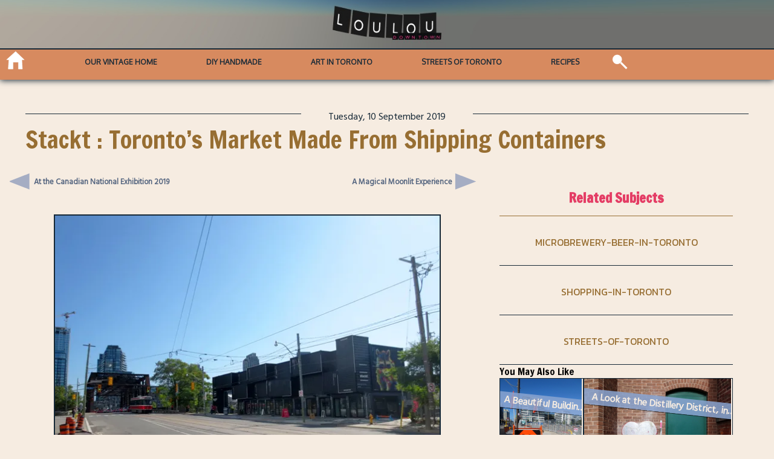

--- FILE ---
content_type: text/html; charset=UTF-8
request_url: https://www.loulou.to/streets-of-toronto/loving-lately-stackt-torontos-market-made-from-shipping-containers/
body_size: 13131
content:
<!DOCTYPE html>
<html lang="en-US">
<meta charset="UTF-8" />
<meta name="viewport" content="width=device-width, initial-scale=1.0">
<head>
  <title>Stackt : Toronto&#8217;s Market Made From Shipping Containers | Loulou</title>
  <link rel="profile" href="http://gmpg.org/xfn/11" />
  <link rel="stylesheet" type="text/css" media="all" href="https://www.loulou.to/wp-content/themes/loulou_2023/style.css" />
  <link rel="pingback" href="https://www.loulou.to/xmlrpc.php" />
  <script>
    var  width = Math.max(document.documentElement.clientWidth, window.innerWidth || 0);
    var  height= Math.max(document.documentElement.clientHeight, window.innerHeight || 0)
    var  dratio = width/height;
    var  mydevice = null;
    var  ori= null;
    var  nuller;
    var  theme_url = 'https://www.loulou.to/wp-content/themes/loulou_2023'; 
    var  site_url = 'https://www.loulou.to';

    var  img_queue = [];
    var  sldr_queue = [];
    var  recent_queue = [];
    var  sch_queue = [];
    var  use_queue = [];

    
    
    var mobile_test ;
    var bloginfo = 'A Toronto Based Art and Lifestyle Site';

    
  </script>
 <script data-ad-client="ca-pub-4548716392420622" async src="https://pagead2.googlesyndication.com/pagead/js/adsbygoogle.js"></script>
    <meta name='robots' content='max-image-preview:large' />
<link rel='dns-prefetch' href='//fonts.googleapis.com' />
<link rel='dns-prefetch' href='//jetpack.wordpress.com' />
<link rel='dns-prefetch' href='//s0.wp.com' />
<link rel='dns-prefetch' href='//public-api.wordpress.com' />
<link rel='dns-prefetch' href='//0.gravatar.com' />
<link rel='dns-prefetch' href='//1.gravatar.com' />
<link rel='dns-prefetch' href='//2.gravatar.com' />
<link rel='dns-prefetch' href='//i0.wp.com' />
<link rel='dns-prefetch' href='//c0.wp.com' />
<link rel="alternate" type="application/rss+xml" title="Loulou &raquo; Stackt : Toronto&#8217;s Market Made From Shipping Containers Comments Feed" href="https://www.loulou.to/streets-of-toronto/loving-lately-stackt-torontos-market-made-from-shipping-containers/feed/" />
<script type="text/javascript">
window._wpemojiSettings = {"baseUrl":"https:\/\/s.w.org\/images\/core\/emoji\/14.0.0\/72x72\/","ext":".png","svgUrl":"https:\/\/s.w.org\/images\/core\/emoji\/14.0.0\/svg\/","svgExt":".svg","source":{"concatemoji":"https:\/\/www.loulou.to\/wp-includes\/js\/wp-emoji-release.min.js?ver=6.1.9"}};
/*! This file is auto-generated */
!function(e,a,t){var n,r,o,i=a.createElement("canvas"),p=i.getContext&&i.getContext("2d");function s(e,t){var a=String.fromCharCode,e=(p.clearRect(0,0,i.width,i.height),p.fillText(a.apply(this,e),0,0),i.toDataURL());return p.clearRect(0,0,i.width,i.height),p.fillText(a.apply(this,t),0,0),e===i.toDataURL()}function c(e){var t=a.createElement("script");t.src=e,t.defer=t.type="text/javascript",a.getElementsByTagName("head")[0].appendChild(t)}for(o=Array("flag","emoji"),t.supports={everything:!0,everythingExceptFlag:!0},r=0;r<o.length;r++)t.supports[o[r]]=function(e){if(p&&p.fillText)switch(p.textBaseline="top",p.font="600 32px Arial",e){case"flag":return s([127987,65039,8205,9895,65039],[127987,65039,8203,9895,65039])?!1:!s([55356,56826,55356,56819],[55356,56826,8203,55356,56819])&&!s([55356,57332,56128,56423,56128,56418,56128,56421,56128,56430,56128,56423,56128,56447],[55356,57332,8203,56128,56423,8203,56128,56418,8203,56128,56421,8203,56128,56430,8203,56128,56423,8203,56128,56447]);case"emoji":return!s([129777,127995,8205,129778,127999],[129777,127995,8203,129778,127999])}return!1}(o[r]),t.supports.everything=t.supports.everything&&t.supports[o[r]],"flag"!==o[r]&&(t.supports.everythingExceptFlag=t.supports.everythingExceptFlag&&t.supports[o[r]]);t.supports.everythingExceptFlag=t.supports.everythingExceptFlag&&!t.supports.flag,t.DOMReady=!1,t.readyCallback=function(){t.DOMReady=!0},t.supports.everything||(n=function(){t.readyCallback()},a.addEventListener?(a.addEventListener("DOMContentLoaded",n,!1),e.addEventListener("load",n,!1)):(e.attachEvent("onload",n),a.attachEvent("onreadystatechange",function(){"complete"===a.readyState&&t.readyCallback()})),(e=t.source||{}).concatemoji?c(e.concatemoji):e.wpemoji&&e.twemoji&&(c(e.twemoji),c(e.wpemoji)))}(window,document,window._wpemojiSettings);
</script>
<style type="text/css">
img.wp-smiley,
img.emoji {
	display: inline !important;
	border: none !important;
	box-shadow: none !important;
	height: 1em !important;
	width: 1em !important;
	margin: 0 0.07em !important;
	vertical-align: -0.1em !important;
	background: none !important;
	padding: 0 !important;
}
</style>
	<link rel='stylesheet' id='fonter0-css' href='https://fonts.googleapis.com/css?family=Oxygen&#038;ver=6.1.9' type='text/css' media='all' />
<link rel='stylesheet' id='fonter1-css' href='https://fonts.googleapis.com/css?family=Poppins&#038;ver=6.1.9' type='text/css' media='all' />
<link rel='stylesheet' id='fonter2-css' href='https://fonts.googleapis.com/css?family=Kanit&#038;ver=6.1.9' type='text/css' media='all' />
<link rel='stylesheet' id='fonter3-css' href='https://fonts.googleapis.com/css?family=Hind+Siliguri&#038;ver=6.1.9' type='text/css' media='all' />
<link rel='stylesheet' id='fonter4-css' href='https://fonts.googleapis.com/css?family=Francois+One&#038;ver=6.1.9' type='text/css' media='all' />
<link rel='stylesheet' id='wp-block-library-css' href='https://c0.wp.com/c/6.1.9/wp-includes/css/dist/block-library/style.min.css' type='text/css' media='all' />
<style id='wp-block-library-inline-css' type='text/css'>
.has-text-align-justify{text-align:justify;}
</style>
<link rel='stylesheet' id='ll-recipe-style-css' href='https://www.loulou.to/wp-content/plugins/ll-recipe/style.css?ver=1636037417' type='text/css' media='all' />
<link rel='stylesheet' id='mediaelement-css' href='https://c0.wp.com/c/6.1.9/wp-includes/js/mediaelement/mediaelementplayer-legacy.min.css' type='text/css' media='all' />
<link rel='stylesheet' id='wp-mediaelement-css' href='https://c0.wp.com/c/6.1.9/wp-includes/js/mediaelement/wp-mediaelement.min.css' type='text/css' media='all' />
<link rel='stylesheet' id='theme-style-css' href='https://www.loulou.to/wp-content/themes/loulou_2023/style.css?ver=1' type='text/css' media='all' />
<link rel='stylesheet' id='classic-theme-styles-css' href='https://c0.wp.com/c/6.1.9/wp-includes/css/classic-themes.min.css' type='text/css' media='all' />
<style id='global-styles-inline-css' type='text/css'>
body{--wp--preset--color--black: #000000;--wp--preset--color--cyan-bluish-gray: #abb8c3;--wp--preset--color--white: #ffffff;--wp--preset--color--pale-pink: #f78da7;--wp--preset--color--vivid-red: #cf2e2e;--wp--preset--color--luminous-vivid-orange: #ff6900;--wp--preset--color--luminous-vivid-amber: #fcb900;--wp--preset--color--light-green-cyan: #7bdcb5;--wp--preset--color--vivid-green-cyan: #00d084;--wp--preset--color--pale-cyan-blue: #8ed1fc;--wp--preset--color--vivid-cyan-blue: #0693e3;--wp--preset--color--vivid-purple: #9b51e0;--wp--preset--gradient--vivid-cyan-blue-to-vivid-purple: linear-gradient(135deg,rgba(6,147,227,1) 0%,rgb(155,81,224) 100%);--wp--preset--gradient--light-green-cyan-to-vivid-green-cyan: linear-gradient(135deg,rgb(122,220,180) 0%,rgb(0,208,130) 100%);--wp--preset--gradient--luminous-vivid-amber-to-luminous-vivid-orange: linear-gradient(135deg,rgba(252,185,0,1) 0%,rgba(255,105,0,1) 100%);--wp--preset--gradient--luminous-vivid-orange-to-vivid-red: linear-gradient(135deg,rgba(255,105,0,1) 0%,rgb(207,46,46) 100%);--wp--preset--gradient--very-light-gray-to-cyan-bluish-gray: linear-gradient(135deg,rgb(238,238,238) 0%,rgb(169,184,195) 100%);--wp--preset--gradient--cool-to-warm-spectrum: linear-gradient(135deg,rgb(74,234,220) 0%,rgb(151,120,209) 20%,rgb(207,42,186) 40%,rgb(238,44,130) 60%,rgb(251,105,98) 80%,rgb(254,248,76) 100%);--wp--preset--gradient--blush-light-purple: linear-gradient(135deg,rgb(255,206,236) 0%,rgb(152,150,240) 100%);--wp--preset--gradient--blush-bordeaux: linear-gradient(135deg,rgb(254,205,165) 0%,rgb(254,45,45) 50%,rgb(107,0,62) 100%);--wp--preset--gradient--luminous-dusk: linear-gradient(135deg,rgb(255,203,112) 0%,rgb(199,81,192) 50%,rgb(65,88,208) 100%);--wp--preset--gradient--pale-ocean: linear-gradient(135deg,rgb(255,245,203) 0%,rgb(182,227,212) 50%,rgb(51,167,181) 100%);--wp--preset--gradient--electric-grass: linear-gradient(135deg,rgb(202,248,128) 0%,rgb(113,206,126) 100%);--wp--preset--gradient--midnight: linear-gradient(135deg,rgb(2,3,129) 0%,rgb(40,116,252) 100%);--wp--preset--duotone--dark-grayscale: url('#wp-duotone-dark-grayscale');--wp--preset--duotone--grayscale: url('#wp-duotone-grayscale');--wp--preset--duotone--purple-yellow: url('#wp-duotone-purple-yellow');--wp--preset--duotone--blue-red: url('#wp-duotone-blue-red');--wp--preset--duotone--midnight: url('#wp-duotone-midnight');--wp--preset--duotone--magenta-yellow: url('#wp-duotone-magenta-yellow');--wp--preset--duotone--purple-green: url('#wp-duotone-purple-green');--wp--preset--duotone--blue-orange: url('#wp-duotone-blue-orange');--wp--preset--font-size--small: 13px;--wp--preset--font-size--medium: 20px;--wp--preset--font-size--large: 36px;--wp--preset--font-size--x-large: 42px;--wp--preset--spacing--20: 0.44rem;--wp--preset--spacing--30: 0.67rem;--wp--preset--spacing--40: 1rem;--wp--preset--spacing--50: 1.5rem;--wp--preset--spacing--60: 2.25rem;--wp--preset--spacing--70: 3.38rem;--wp--preset--spacing--80: 5.06rem;}:where(.is-layout-flex){gap: 0.5em;}body .is-layout-flow > .alignleft{float: left;margin-inline-start: 0;margin-inline-end: 2em;}body .is-layout-flow > .alignright{float: right;margin-inline-start: 2em;margin-inline-end: 0;}body .is-layout-flow > .aligncenter{margin-left: auto !important;margin-right: auto !important;}body .is-layout-constrained > .alignleft{float: left;margin-inline-start: 0;margin-inline-end: 2em;}body .is-layout-constrained > .alignright{float: right;margin-inline-start: 2em;margin-inline-end: 0;}body .is-layout-constrained > .aligncenter{margin-left: auto !important;margin-right: auto !important;}body .is-layout-constrained > :where(:not(.alignleft):not(.alignright):not(.alignfull)){max-width: var(--wp--style--global--content-size);margin-left: auto !important;margin-right: auto !important;}body .is-layout-constrained > .alignwide{max-width: var(--wp--style--global--wide-size);}body .is-layout-flex{display: flex;}body .is-layout-flex{flex-wrap: wrap;align-items: center;}body .is-layout-flex > *{margin: 0;}:where(.wp-block-columns.is-layout-flex){gap: 2em;}.has-black-color{color: var(--wp--preset--color--black) !important;}.has-cyan-bluish-gray-color{color: var(--wp--preset--color--cyan-bluish-gray) !important;}.has-white-color{color: var(--wp--preset--color--white) !important;}.has-pale-pink-color{color: var(--wp--preset--color--pale-pink) !important;}.has-vivid-red-color{color: var(--wp--preset--color--vivid-red) !important;}.has-luminous-vivid-orange-color{color: var(--wp--preset--color--luminous-vivid-orange) !important;}.has-luminous-vivid-amber-color{color: var(--wp--preset--color--luminous-vivid-amber) !important;}.has-light-green-cyan-color{color: var(--wp--preset--color--light-green-cyan) !important;}.has-vivid-green-cyan-color{color: var(--wp--preset--color--vivid-green-cyan) !important;}.has-pale-cyan-blue-color{color: var(--wp--preset--color--pale-cyan-blue) !important;}.has-vivid-cyan-blue-color{color: var(--wp--preset--color--vivid-cyan-blue) !important;}.has-vivid-purple-color{color: var(--wp--preset--color--vivid-purple) !important;}.has-black-background-color{background-color: var(--wp--preset--color--black) !important;}.has-cyan-bluish-gray-background-color{background-color: var(--wp--preset--color--cyan-bluish-gray) !important;}.has-white-background-color{background-color: var(--wp--preset--color--white) !important;}.has-pale-pink-background-color{background-color: var(--wp--preset--color--pale-pink) !important;}.has-vivid-red-background-color{background-color: var(--wp--preset--color--vivid-red) !important;}.has-luminous-vivid-orange-background-color{background-color: var(--wp--preset--color--luminous-vivid-orange) !important;}.has-luminous-vivid-amber-background-color{background-color: var(--wp--preset--color--luminous-vivid-amber) !important;}.has-light-green-cyan-background-color{background-color: var(--wp--preset--color--light-green-cyan) !important;}.has-vivid-green-cyan-background-color{background-color: var(--wp--preset--color--vivid-green-cyan) !important;}.has-pale-cyan-blue-background-color{background-color: var(--wp--preset--color--pale-cyan-blue) !important;}.has-vivid-cyan-blue-background-color{background-color: var(--wp--preset--color--vivid-cyan-blue) !important;}.has-vivid-purple-background-color{background-color: var(--wp--preset--color--vivid-purple) !important;}.has-black-border-color{border-color: var(--wp--preset--color--black) !important;}.has-cyan-bluish-gray-border-color{border-color: var(--wp--preset--color--cyan-bluish-gray) !important;}.has-white-border-color{border-color: var(--wp--preset--color--white) !important;}.has-pale-pink-border-color{border-color: var(--wp--preset--color--pale-pink) !important;}.has-vivid-red-border-color{border-color: var(--wp--preset--color--vivid-red) !important;}.has-luminous-vivid-orange-border-color{border-color: var(--wp--preset--color--luminous-vivid-orange) !important;}.has-luminous-vivid-amber-border-color{border-color: var(--wp--preset--color--luminous-vivid-amber) !important;}.has-light-green-cyan-border-color{border-color: var(--wp--preset--color--light-green-cyan) !important;}.has-vivid-green-cyan-border-color{border-color: var(--wp--preset--color--vivid-green-cyan) !important;}.has-pale-cyan-blue-border-color{border-color: var(--wp--preset--color--pale-cyan-blue) !important;}.has-vivid-cyan-blue-border-color{border-color: var(--wp--preset--color--vivid-cyan-blue) !important;}.has-vivid-purple-border-color{border-color: var(--wp--preset--color--vivid-purple) !important;}.has-vivid-cyan-blue-to-vivid-purple-gradient-background{background: var(--wp--preset--gradient--vivid-cyan-blue-to-vivid-purple) !important;}.has-light-green-cyan-to-vivid-green-cyan-gradient-background{background: var(--wp--preset--gradient--light-green-cyan-to-vivid-green-cyan) !important;}.has-luminous-vivid-amber-to-luminous-vivid-orange-gradient-background{background: var(--wp--preset--gradient--luminous-vivid-amber-to-luminous-vivid-orange) !important;}.has-luminous-vivid-orange-to-vivid-red-gradient-background{background: var(--wp--preset--gradient--luminous-vivid-orange-to-vivid-red) !important;}.has-very-light-gray-to-cyan-bluish-gray-gradient-background{background: var(--wp--preset--gradient--very-light-gray-to-cyan-bluish-gray) !important;}.has-cool-to-warm-spectrum-gradient-background{background: var(--wp--preset--gradient--cool-to-warm-spectrum) !important;}.has-blush-light-purple-gradient-background{background: var(--wp--preset--gradient--blush-light-purple) !important;}.has-blush-bordeaux-gradient-background{background: var(--wp--preset--gradient--blush-bordeaux) !important;}.has-luminous-dusk-gradient-background{background: var(--wp--preset--gradient--luminous-dusk) !important;}.has-pale-ocean-gradient-background{background: var(--wp--preset--gradient--pale-ocean) !important;}.has-electric-grass-gradient-background{background: var(--wp--preset--gradient--electric-grass) !important;}.has-midnight-gradient-background{background: var(--wp--preset--gradient--midnight) !important;}.has-small-font-size{font-size: var(--wp--preset--font-size--small) !important;}.has-medium-font-size{font-size: var(--wp--preset--font-size--medium) !important;}.has-large-font-size{font-size: var(--wp--preset--font-size--large) !important;}.has-x-large-font-size{font-size: var(--wp--preset--font-size--x-large) !important;}
.wp-block-navigation a:where(:not(.wp-element-button)){color: inherit;}
:where(.wp-block-columns.is-layout-flex){gap: 2em;}
.wp-block-pullquote{font-size: 1.5em;line-height: 1.6;}
</style>
<link rel='stylesheet' id='jetpack_css-css' href='https://c0.wp.com/p/jetpack/11.5.3/css/jetpack.css' type='text/css' media='all' />
<script type='text/javascript' src='https://c0.wp.com/c/6.1.9/wp-includes/js/jquery/jquery.min.js' id='jquery-core-js'></script>
<script type='text/javascript' src='https://c0.wp.com/c/6.1.9/wp-includes/js/jquery/jquery-migrate.min.js' id='jquery-migrate-js'></script>
<script type='text/javascript' src='https://www.loulou.to/wp-content/plugins/ll-recipe/print-core.js?ver=1.1.0' id='ll-recipe-print-core-js'></script>
<script type='text/javascript' src='https://www.loulou.to/wp-content/themes/loulou_2023/js/core.js?ver=1.1.1' id='core-js'></script>
<script type='text/javascript' src='https://www.loulou.to/wp-content/themes/loulou_2023/js/ajax-classes.js?ver=1.1.0' id='ajaxer-js'></script>
<script type='text/javascript' src='https://www.loulou.to/wp-content/themes/loulou_2023/js/jquery.mobile.custom.min.js' id='mobly-js'></script>
<link rel="https://api.w.org/" href="https://www.loulou.to/wp-json/" /><link rel="alternate" type="application/json" href="https://www.loulou.to/wp-json/wp/v2/posts/43715" /><link rel="EditURI" type="application/rsd+xml" title="RSD" href="https://www.loulou.to/xmlrpc.php?rsd" />
<link rel="wlwmanifest" type="application/wlwmanifest+xml" href="https://www.loulou.to/wp-includes/wlwmanifest.xml" />
<meta name="generator" content="WordPress 6.1.9" />
<link rel="canonical" href="https://www.loulou.to/streets-of-toronto/loving-lately-stackt-torontos-market-made-from-shipping-containers/" />
<link rel='shortlink' href='https://wp.me/p1Vx7S-bn5' />
<link rel="alternate" type="application/json+oembed" href="https://www.loulou.to/wp-json/oembed/1.0/embed?url=https%3A%2F%2Fwww.loulou.to%2Fstreets-of-toronto%2Floving-lately-stackt-torontos-market-made-from-shipping-containers%2F" />
<link rel="alternate" type="text/xml+oembed" href="https://www.loulou.to/wp-json/oembed/1.0/embed?url=https%3A%2F%2Fwww.loulou.to%2Fstreets-of-toronto%2Floving-lately-stackt-torontos-market-made-from-shipping-containers%2F&#038;format=xml" />
<script>
  (function(i,s,o,g,r,a,m){i['GoogleAnalyticsObject']=r;i[r]=i[r]||function(){
  (i[r].q=i[r].q||[]).push(arguments)},i[r].l=1*new Date();a=s.createElement(o),
  m=s.getElementsByTagName(o)[0];a.async=1;a.src=g;m.parentNode.insertBefore(a,m)
  })(window,document,'script','//www.google-analytics.com/analytics.js','ga');

  ga('create', 'UA-43696738-1', 'auto');
  ga('send', 'pageview');

</script>
	<style>img#wpstats{display:none}</style>
		  <!-- Global site tag (gtag.js) - Google Analytics -->
<script async src="https://www.googletagmanager.com/gtag/js?id=UA-43696738-1"></script>
<script>
  window.dataLayer = window.dataLayer || [];
  function gtag(){dataLayer.push(arguments);}
  gtag('js', new Date());

  gtag('config', 'UA-43696738-1');
</script>


  			<style type="text/css">
				/* If html does not have either class, do not show lazy loaded images. */
				html:not( .jetpack-lazy-images-js-enabled ):not( .js ) .jetpack-lazy-image {
					display: none;
				}
			</style>
			<script>
				document.documentElement.classList.add(
					'jetpack-lazy-images-js-enabled'
				);
			</script>
		
<!-- Jetpack Open Graph Tags -->
<meta property="og:type" content="article" />
<meta property="og:title" content="Stackt : Toronto&#8217;s Market Made From Shipping Containers" />
<meta property="og:url" content="https://www.loulou.to/streets-of-toronto/loving-lately-stackt-torontos-market-made-from-shipping-containers/" />
<meta property="og:description" content="You know that beautiful old bridge towards the southern end of Bathurst Street, that crosses over the train tracks? Remember the abandoned looking weed-strewn lot behind the rusted chain-link fence…" />
<meta property="article:published_time" content="2019-09-10T19:14:06+00:00" />
<meta property="article:modified_time" content="2022-01-04T22:29:31+00:00" />
<meta property="og:site_name" content="Loulou" />
<meta property="og:image" content="https://i0.wp.com/www.loulou.to/wp-content/uploads/2019/09/outdoor-seating-area-stackt-market-toronto-temporary-market-made-from-shipping-containers.jpg?fit=640%2C480&#038;ssl=1" />
<meta property="og:image:width" content="640" />
<meta property="og:image:height" content="480" />
<meta property="og:image:alt" content="" />
<meta property="og:locale" content="en_US" />
<meta name="twitter:text:title" content="Stackt : Toronto&#8217;s Market Made From Shipping Containers" />
<meta name="twitter:image" content="https://i0.wp.com/www.loulou.to/wp-content/uploads/2019/09/outdoor-seating-area-stackt-market-toronto-temporary-market-made-from-shipping-containers.jpg?fit=640%2C480&#038;ssl=1&#038;w=640" />
<meta name="twitter:card" content="summary_large_image" />

<!-- End Jetpack Open Graph Tags -->
</head>
<!--header.php-->
<body class="post-template post-template-page-adsense post-template-page-adsense-php single single-post postid-43715 single-format-standard">
<div id="wrapper" class="hfeed">
  <header id="header" class="page-header front-header">
    <div class="logo_inner" id="logo_canvas" onclick="location.reload(true)" ></div>
    <nav> 
      <div id="mobile-menu" class="mob-menu"></div>
      <div class="menu-wrapper" id="menu-wrapper">
        <span class="home-icon" onclick="gohome()"></span>  
      <!-- menu desktop tablet-->
        <div class="menu-menu-1-container"><ul id="menu-menu-1" class="menu-main-container"><li id="menu-item-44224" class="menu-item menu-item-type-taxonomy menu-item-object-category menu-item-44224"><a href="https://www.loulou.to/category/our-vintage-home/">Our Vintage Home</a></li>
<li id="menu-item-39481" class="menu-item menu-item-type-taxonomy menu-item-object-category menu-item-39481"><a href="https://www.loulou.to/category/making-things/">DIY Handmade</a></li>
<li id="menu-item-39487" class="menu-item menu-item-type-taxonomy menu-item-object-category menu-item-39487"><a href="https://www.loulou.to/category/art-in-toronto/">Art in Toronto</a></li>
<li id="menu-item-48906" class="menu-item menu-item-type-taxonomy menu-item-object-category current-post-ancestor current-menu-parent current-post-parent menu-item-48906"><a href="https://www.loulou.to/category/streets-of-toronto/">Streets of Toronto</a></li>
<li id="menu-item-39821" class="menu-item menu-item-type-taxonomy menu-item-object-category menu-item-39821"><a href="https://www.loulou.to/category/recipes/">Recipes</a></li>
</ul></div>       <div class="icon-menu-wrapper">  
        <div class="search">
          <form role="search" method="get" id="ll-search-form" class="search-form" action="https://www.loulou.to/">
   
    
        <input type="search" class="search-field" id="ll-search-field"
            value="" name="s" placeholder=""
           title="Search for:" />
	  <input type="submit" class="search-submit" 
        value="Go" />
</form>        </div>
        
      </div>
     </div>
    </nav>
   
  </header>
<!--header--><div class="main loulou-single-page">

	
<article class="posts_feed">
	 <section class="loulou-post-content">

	
<!--loop-single.php-->

   
		<div class="dateline"><span>
		Tuesday, 10 September 2019		</span></div>
		<h1>Stackt : Toronto&#8217;s Market Made From Shipping Containers</h1>
		<div class="the-loulou-post loulou-single">
			 <section class="loulou-post-content">
			<script>
		function goPrev(){
			window.location.href = 'https://www.loulou.to/toronto-festivals-and-events/at-the-canadian-national-exhibition-2019/';
		}
		function goNext(){
			window.location.href = 'https://www.loulou.to/out-at-night/a-magical-moonlit-experience/';
		}
	</script>


		<div id="nav-above" class="navigation loulou-nav">
					<div class="nav-previous "  onclick="goPrev()"><a href="https://www.loulou.to/toronto-festivals-and-events/at-the-canadian-national-exhibition-2019/" rel="prev"><span class="meta-nav"> </span><super> At the Canadian National Exhibition 2019 </super></a></div>
					<div class="nav-next" onclick="goNext()"><a href="https://www.loulou.to/out-at-night/a-magical-moonlit-experience/" rel="next"><super> A Magical Moonlit Experience </super> <span class="meta-nav"></span></a></div>
					</div><!-- #nav-above -->
		<figure class="wp-block-image"><img decoding="async" width="640" height="480" src="https://i0.wp.com/www.loulou.to/wp-content/uploads/2019/09/old-bridge-over-train-tracks-on-bathurst-street-stackt-temporay-market.jpg?resize=640%2C480&#038;ssl=1" alt class="wp-image-43720 jetpack-lazy-image" data-recalc-dims="1" data-lazy-srcset="https://i0.wp.com/www.loulou.to/wp-content/uploads/2019/09/old-bridge-over-train-tracks-on-bathurst-street-stackt-temporay-market.jpg?w=640&amp;ssl=1 640w, https://i0.wp.com/www.loulou.to/wp-content/uploads/2019/09/old-bridge-over-train-tracks-on-bathurst-street-stackt-temporay-market.jpg?resize=300%2C225&amp;ssl=1 300w" data-lazy-sizes="(max-width: 640px) 100vw, 640px" data-lazy-src="https://i0.wp.com/www.loulou.to/wp-content/uploads/2019/09/old-bridge-over-train-tracks-on-bathurst-street-stackt-temporay-market.jpg?resize=640%2C480&amp;is-pending-load=1#038;ssl=1" srcset="[data-uri]"><noscript><img data-lazy-fallback="1" decoding="async" width="640" height="480" src="https://i0.wp.com/www.loulou.to/wp-content/uploads/2019/09/old-bridge-over-train-tracks-on-bathurst-street-stackt-temporay-market.jpg?resize=640%2C480&#038;ssl=1" alt="" class="wp-image-43720" srcset="https://i0.wp.com/www.loulou.to/wp-content/uploads/2019/09/old-bridge-over-train-tracks-on-bathurst-street-stackt-temporay-market.jpg?w=640&amp;ssl=1 640w, https://i0.wp.com/www.loulou.to/wp-content/uploads/2019/09/old-bridge-over-train-tracks-on-bathurst-street-stackt-temporay-market.jpg?resize=300%2C225&amp;ssl=1 300w" sizes="(max-width: 640px) 100vw, 640px" data-recalc-dims="1"  /></noscript></figure><p>You know that <a rel="noreferrer noopener" aria-label="big old bridge (opens in a new tab)" href="https://www.loulou.to/streets-of-toronto/the-bathurst-street-bridge/" target="_blank">beautiful old bridge</a> towards the southern end of Bathurst Street, that crosses over the train tracks?  Remember the abandoned looking weed-strewn lot behind the rusted chain-link fence, that was next to the bridge on the northwest side?  If you walked alongside it on a windy day, you&#8217;d have to go straight home and take a shower and wash your hair, as the blowing dust was relentless.   </p><p>That piece of land has been empty for a long time.  From what I&#8217;ve discovered, it was home to a business during the 1800s, which was cleared away sometime in the mid-1900s.  In an old photo from the 80s that I found in the city&#8217;s archives, it appears to have been used as an unpaved parking lot at that point, but basically, it seems to have been a waste of good space for decades.  Until now, that is.</p><figure class="wp-block-image"><img decoding="async" width="640" height="480" src="https://i0.wp.com/www.loulou.to/wp-content/uploads/2019/09/stackt-market-made-from-shipping-containers-toronto-bathurst-and-front-street-west.jpg?resize=640%2C480&#038;ssl=1" alt class="wp-image-43719 jetpack-lazy-image" data-recalc-dims="1" data-lazy-srcset="https://i0.wp.com/www.loulou.to/wp-content/uploads/2019/09/stackt-market-made-from-shipping-containers-toronto-bathurst-and-front-street-west.jpg?w=640&amp;ssl=1 640w, https://i0.wp.com/www.loulou.to/wp-content/uploads/2019/09/stackt-market-made-from-shipping-containers-toronto-bathurst-and-front-street-west.jpg?resize=300%2C225&amp;ssl=1 300w" data-lazy-sizes="(max-width: 640px) 100vw, 640px" data-lazy-src="https://i0.wp.com/www.loulou.to/wp-content/uploads/2019/09/stackt-market-made-from-shipping-containers-toronto-bathurst-and-front-street-west.jpg?resize=640%2C480&amp;is-pending-load=1#038;ssl=1" srcset="[data-uri]"><noscript><img data-lazy-fallback="1" decoding="async" loading="lazy" width="640" height="480" src="https://i0.wp.com/www.loulou.to/wp-content/uploads/2019/09/stackt-market-made-from-shipping-containers-toronto-bathurst-and-front-street-west.jpg?resize=640%2C480&#038;ssl=1" alt="" class="wp-image-43719" srcset="https://i0.wp.com/www.loulou.to/wp-content/uploads/2019/09/stackt-market-made-from-shipping-containers-toronto-bathurst-and-front-street-west.jpg?w=640&amp;ssl=1 640w, https://i0.wp.com/www.loulou.to/wp-content/uploads/2019/09/stackt-market-made-from-shipping-containers-toronto-bathurst-and-front-street-west.jpg?resize=300%2C225&amp;ssl=1 300w" sizes="(max-width: 640px) 100vw, 640px" data-recalc-dims="1"  /></noscript></figure><p>Check out<a href="https://stacktmarket.com/" target="_blank" rel="noreferrer noopener" aria-label=" Stackt (opens in a new tab)"> Stackt</a>, the cool market made from shipping containers that opened in the spring.  The whole temporary nature of the containers is due to the fact that the market will only be there for a couple of years, and the city is planning to make a permanent public park there after that.</p><p>While I&#8217;m glad to hear that we&#8217;re getting a lovely new park, having been to Stackt Market a few times over the summer, I sure hope they pick up and move to another dusty empty lot, once their lease is up here!</p><p>Not only is the shipping container backbone temporary, so are a number of the independent shops and businesses there &#8212; while some will reside at the market longer term, many are pop-ups which will come and go regularly.  This means that every time you go, there will be a fun surprise in discovering what&#8217;s new.</p><p>So, these photos are only an example of what you might find at Stackt Market.  I&#8217;ve been back since taking them during a visit with Nick at the end of August, and found much has changed in just a couple of weeks.</p><p>Oh, and they&#8217;ll be open year round, too! In addition to shops, snack bars and bars, they offer all kinds of experiences and events.  Follow <a rel="noreferrer noopener" aria-label="their Instagram (opens in a new tab)" href="https://www.instagram.com/stacktmarket/" target="_blank">their Instagram</a> to find out what&#8217;s on at any particular time, or see the full calendar at their site, linked above.</p><figure class="wp-block-image"><img decoding="async" width="640" height="480" src="https://i0.wp.com/www.loulou.to/wp-content/uploads/2019/09/stackt-market-shipping-container-temporary-market-with-pop-up-shops-and-experiences-toronto-south-bathurst-street.jpg?resize=640%2C480&#038;ssl=1" alt class="wp-image-43721 jetpack-lazy-image" data-recalc-dims="1" data-lazy-srcset="https://i0.wp.com/www.loulou.to/wp-content/uploads/2019/09/stackt-market-shipping-container-temporary-market-with-pop-up-shops-and-experiences-toronto-south-bathurst-street.jpg?w=640&amp;ssl=1 640w, https://i0.wp.com/www.loulou.to/wp-content/uploads/2019/09/stackt-market-shipping-container-temporary-market-with-pop-up-shops-and-experiences-toronto-south-bathurst-street.jpg?resize=300%2C225&amp;ssl=1 300w" data-lazy-sizes="(max-width: 640px) 100vw, 640px" data-lazy-src="https://i0.wp.com/www.loulou.to/wp-content/uploads/2019/09/stackt-market-shipping-container-temporary-market-with-pop-up-shops-and-experiences-toronto-south-bathurst-street.jpg?resize=640%2C480&amp;is-pending-load=1#038;ssl=1" srcset="[data-uri]"><noscript><img data-lazy-fallback="1" decoding="async" loading="lazy" width="640" height="480" src="https://i0.wp.com/www.loulou.to/wp-content/uploads/2019/09/stackt-market-shipping-container-temporary-market-with-pop-up-shops-and-experiences-toronto-south-bathurst-street.jpg?resize=640%2C480&#038;ssl=1" alt="" class="wp-image-43721" srcset="https://i0.wp.com/www.loulou.to/wp-content/uploads/2019/09/stackt-market-shipping-container-temporary-market-with-pop-up-shops-and-experiences-toronto-south-bathurst-street.jpg?w=640&amp;ssl=1 640w, https://i0.wp.com/www.loulou.to/wp-content/uploads/2019/09/stackt-market-shipping-container-temporary-market-with-pop-up-shops-and-experiences-toronto-south-bathurst-street.jpg?resize=300%2C225&amp;ssl=1 300w" sizes="(max-width: 640px) 100vw, 640px" data-recalc-dims="1"  /></noscript></figure><figure class="wp-block-image"><img decoding="async" width="640" height="479" src="https://i0.wp.com/www.loulou.to/wp-content/uploads/2019/09/visiting-stackt-market-toronto-made-from-shipping-containers.jpg?resize=640%2C479&#038;ssl=1" alt class="wp-image-43749 jetpack-lazy-image" data-recalc-dims="1" data-lazy-srcset="https://i0.wp.com/www.loulou.to/wp-content/uploads/2019/09/visiting-stackt-market-toronto-made-from-shipping-containers.jpg?w=640&amp;ssl=1 640w, https://i0.wp.com/www.loulou.to/wp-content/uploads/2019/09/visiting-stackt-market-toronto-made-from-shipping-containers.jpg?resize=300%2C225&amp;ssl=1 300w" data-lazy-sizes="(max-width: 640px) 100vw, 640px" data-lazy-src="https://i0.wp.com/www.loulou.to/wp-content/uploads/2019/09/visiting-stackt-market-toronto-made-from-shipping-containers.jpg?resize=640%2C479&amp;is-pending-load=1#038;ssl=1" srcset="[data-uri]"><noscript><img data-lazy-fallback="1" decoding="async" loading="lazy" width="640" height="479" src="https://i0.wp.com/www.loulou.to/wp-content/uploads/2019/09/visiting-stackt-market-toronto-made-from-shipping-containers.jpg?resize=640%2C479&#038;ssl=1" alt="" class="wp-image-43749" srcset="https://i0.wp.com/www.loulou.to/wp-content/uploads/2019/09/visiting-stackt-market-toronto-made-from-shipping-containers.jpg?w=640&amp;ssl=1 640w, https://i0.wp.com/www.loulou.to/wp-content/uploads/2019/09/visiting-stackt-market-toronto-made-from-shipping-containers.jpg?resize=300%2C225&amp;ssl=1 300w" sizes="(max-width: 640px) 100vw, 640px" data-recalc-dims="1"  /></noscript></figure><p>  </p><figure class="wp-block-image"><img decoding="async" width="640" height="479" src="https://i0.wp.com/www.loulou.to/wp-content/uploads/2019/09/stackt-market-toronto-temporary-made-from-shipping-containers.jpg?resize=640%2C479&#038;ssl=1" alt class="wp-image-43722 jetpack-lazy-image" data-recalc-dims="1" data-lazy-srcset="https://i0.wp.com/www.loulou.to/wp-content/uploads/2019/09/stackt-market-toronto-temporary-made-from-shipping-containers.jpg?w=640&amp;ssl=1 640w, https://i0.wp.com/www.loulou.to/wp-content/uploads/2019/09/stackt-market-toronto-temporary-made-from-shipping-containers.jpg?resize=300%2C225&amp;ssl=1 300w" data-lazy-sizes="(max-width: 640px) 100vw, 640px" data-lazy-src="https://i0.wp.com/www.loulou.to/wp-content/uploads/2019/09/stackt-market-toronto-temporary-made-from-shipping-containers.jpg?resize=640%2C479&amp;is-pending-load=1#038;ssl=1" srcset="[data-uri]"><noscript><img data-lazy-fallback="1" decoding="async" loading="lazy" width="640" height="479" src="https://i0.wp.com/www.loulou.to/wp-content/uploads/2019/09/stackt-market-toronto-temporary-made-from-shipping-containers.jpg?resize=640%2C479&#038;ssl=1" alt="" class="wp-image-43722" srcset="https://i0.wp.com/www.loulou.to/wp-content/uploads/2019/09/stackt-market-toronto-temporary-made-from-shipping-containers.jpg?w=640&amp;ssl=1 640w, https://i0.wp.com/www.loulou.to/wp-content/uploads/2019/09/stackt-market-toronto-temporary-made-from-shipping-containers.jpg?resize=300%2C225&amp;ssl=1 300w" sizes="(max-width: 640px) 100vw, 640px" data-recalc-dims="1"  /></noscript></figure><figure class="wp-block-image"><img decoding="async" width="640" height="479" src="https://i0.wp.com/www.loulou.to/wp-content/uploads/2019/09/stackt-market-temoporary-made-from-shipping-containers-toronto.jpg?resize=640%2C479&#038;ssl=1" alt class="wp-image-43723 jetpack-lazy-image" data-recalc-dims="1" data-lazy-srcset="https://i0.wp.com/www.loulou.to/wp-content/uploads/2019/09/stackt-market-temoporary-made-from-shipping-containers-toronto.jpg?w=640&amp;ssl=1 640w, https://i0.wp.com/www.loulou.to/wp-content/uploads/2019/09/stackt-market-temoporary-made-from-shipping-containers-toronto.jpg?resize=300%2C225&amp;ssl=1 300w" data-lazy-sizes="(max-width: 640px) 100vw, 640px" data-lazy-src="https://i0.wp.com/www.loulou.to/wp-content/uploads/2019/09/stackt-market-temoporary-made-from-shipping-containers-toronto.jpg?resize=640%2C479&amp;is-pending-load=1#038;ssl=1" srcset="[data-uri]"><noscript><img data-lazy-fallback="1" decoding="async" loading="lazy" width="640" height="479" src="https://i0.wp.com/www.loulou.to/wp-content/uploads/2019/09/stackt-market-temoporary-made-from-shipping-containers-toronto.jpg?resize=640%2C479&#038;ssl=1" alt="" class="wp-image-43723" srcset="https://i0.wp.com/www.loulou.to/wp-content/uploads/2019/09/stackt-market-temoporary-made-from-shipping-containers-toronto.jpg?w=640&amp;ssl=1 640w, https://i0.wp.com/www.loulou.to/wp-content/uploads/2019/09/stackt-market-temoporary-made-from-shipping-containers-toronto.jpg?resize=300%2C225&amp;ssl=1 300w" sizes="(max-width: 640px) 100vw, 640px" data-recalc-dims="1"  /></noscript></figure><figure class="wp-block-image"><img decoding="async" width="640" height="479" src="https://i0.wp.com/www.loulou.to/wp-content/uploads/2019/09/public-piano-and-wire-spools-as-tables-stackt-market-toronto.jpg?resize=640%2C479&#038;ssl=1" alt class="wp-image-43724 jetpack-lazy-image" data-recalc-dims="1" data-lazy-srcset="https://i0.wp.com/www.loulou.to/wp-content/uploads/2019/09/public-piano-and-wire-spools-as-tables-stackt-market-toronto.jpg?w=640&amp;ssl=1 640w, https://i0.wp.com/www.loulou.to/wp-content/uploads/2019/09/public-piano-and-wire-spools-as-tables-stackt-market-toronto.jpg?resize=300%2C225&amp;ssl=1 300w" data-lazy-sizes="(max-width: 640px) 100vw, 640px" data-lazy-src="https://i0.wp.com/www.loulou.to/wp-content/uploads/2019/09/public-piano-and-wire-spools-as-tables-stackt-market-toronto.jpg?resize=640%2C479&amp;is-pending-load=1#038;ssl=1" srcset="[data-uri]"><noscript><img data-lazy-fallback="1" decoding="async" loading="lazy" width="640" height="479" src="https://i0.wp.com/www.loulou.to/wp-content/uploads/2019/09/public-piano-and-wire-spools-as-tables-stackt-market-toronto.jpg?resize=640%2C479&#038;ssl=1" alt="" class="wp-image-43724" srcset="https://i0.wp.com/www.loulou.to/wp-content/uploads/2019/09/public-piano-and-wire-spools-as-tables-stackt-market-toronto.jpg?w=640&amp;ssl=1 640w, https://i0.wp.com/www.loulou.to/wp-content/uploads/2019/09/public-piano-and-wire-spools-as-tables-stackt-market-toronto.jpg?resize=300%2C225&amp;ssl=1 300w" sizes="(max-width: 640px) 100vw, 640px" data-recalc-dims="1"  /></noscript></figure><figure class="wp-block-image"><img decoding="async" width="640" height="479" src="https://i0.wp.com/www.loulou.to/wp-content/uploads/2019/09/pop-up-ice-cream-shop-at-stackt-market-toronto.jpg?resize=640%2C479&#038;ssl=1" alt class="wp-image-43725 jetpack-lazy-image" data-recalc-dims="1" data-lazy-srcset="https://i0.wp.com/www.loulou.to/wp-content/uploads/2019/09/pop-up-ice-cream-shop-at-stackt-market-toronto.jpg?w=640&amp;ssl=1 640w, https://i0.wp.com/www.loulou.to/wp-content/uploads/2019/09/pop-up-ice-cream-shop-at-stackt-market-toronto.jpg?resize=300%2C225&amp;ssl=1 300w" data-lazy-sizes="(max-width: 640px) 100vw, 640px" data-lazy-src="https://i0.wp.com/www.loulou.to/wp-content/uploads/2019/09/pop-up-ice-cream-shop-at-stackt-market-toronto.jpg?resize=640%2C479&amp;is-pending-load=1#038;ssl=1" srcset="[data-uri]"><noscript><img data-lazy-fallback="1" decoding="async" loading="lazy" width="640" height="479" src="https://i0.wp.com/www.loulou.to/wp-content/uploads/2019/09/pop-up-ice-cream-shop-at-stackt-market-toronto.jpg?resize=640%2C479&#038;ssl=1" alt="" class="wp-image-43725" srcset="https://i0.wp.com/www.loulou.to/wp-content/uploads/2019/09/pop-up-ice-cream-shop-at-stackt-market-toronto.jpg?w=640&amp;ssl=1 640w, https://i0.wp.com/www.loulou.to/wp-content/uploads/2019/09/pop-up-ice-cream-shop-at-stackt-market-toronto.jpg?resize=300%2C225&amp;ssl=1 300w" sizes="(max-width: 640px) 100vw, 640px" data-recalc-dims="1"  /></noscript></figure><figure class="wp-block-image"><img decoding="async" width="640" height="479" src="https://i0.wp.com/www.loulou.to/wp-content/uploads/2019/09/live-music-and-art-of-street-artist-anser-at-stackt-market-toronto.jpg?resize=640%2C479&#038;ssl=1" alt class="wp-image-43726 jetpack-lazy-image" data-recalc-dims="1" data-lazy-srcset="https://i0.wp.com/www.loulou.to/wp-content/uploads/2019/09/live-music-and-art-of-street-artist-anser-at-stackt-market-toronto.jpg?w=640&amp;ssl=1 640w, https://i0.wp.com/www.loulou.to/wp-content/uploads/2019/09/live-music-and-art-of-street-artist-anser-at-stackt-market-toronto.jpg?resize=300%2C225&amp;ssl=1 300w" data-lazy-sizes="(max-width: 640px) 100vw, 640px" data-lazy-src="https://i0.wp.com/www.loulou.to/wp-content/uploads/2019/09/live-music-and-art-of-street-artist-anser-at-stackt-market-toronto.jpg?resize=640%2C479&amp;is-pending-load=1#038;ssl=1" srcset="[data-uri]"><noscript><img data-lazy-fallback="1" decoding="async" loading="lazy" width="640" height="479" src="https://i0.wp.com/www.loulou.to/wp-content/uploads/2019/09/live-music-and-art-of-street-artist-anser-at-stackt-market-toronto.jpg?resize=640%2C479&#038;ssl=1" alt="" class="wp-image-43726" srcset="https://i0.wp.com/www.loulou.to/wp-content/uploads/2019/09/live-music-and-art-of-street-artist-anser-at-stackt-market-toronto.jpg?w=640&amp;ssl=1 640w, https://i0.wp.com/www.loulou.to/wp-content/uploads/2019/09/live-music-and-art-of-street-artist-anser-at-stackt-market-toronto.jpg?resize=300%2C225&amp;ssl=1 300w" sizes="(max-width: 640px) 100vw, 640px" data-recalc-dims="1"  /></noscript></figure><figure class="wp-block-image"><img decoding="async" width="640" height="479" src="https://i0.wp.com/www.loulou.to/wp-content/uploads/2019/09/looking-around-shop-in-shipping-containers-stackt-market-toronto-south-bathurst-street.jpg?resize=640%2C479&#038;ssl=1" alt class="wp-image-43727 jetpack-lazy-image" data-recalc-dims="1" data-lazy-srcset="https://i0.wp.com/www.loulou.to/wp-content/uploads/2019/09/looking-around-shop-in-shipping-containers-stackt-market-toronto-south-bathurst-street.jpg?w=640&amp;ssl=1 640w, https://i0.wp.com/www.loulou.to/wp-content/uploads/2019/09/looking-around-shop-in-shipping-containers-stackt-market-toronto-south-bathurst-street.jpg?resize=300%2C225&amp;ssl=1 300w" data-lazy-sizes="(max-width: 640px) 100vw, 640px" data-lazy-src="https://i0.wp.com/www.loulou.to/wp-content/uploads/2019/09/looking-around-shop-in-shipping-containers-stackt-market-toronto-south-bathurst-street.jpg?resize=640%2C479&amp;is-pending-load=1#038;ssl=1" srcset="[data-uri]"><noscript><img data-lazy-fallback="1" decoding="async" loading="lazy" width="640" height="479" src="https://i0.wp.com/www.loulou.to/wp-content/uploads/2019/09/looking-around-shop-in-shipping-containers-stackt-market-toronto-south-bathurst-street.jpg?resize=640%2C479&#038;ssl=1" alt="" class="wp-image-43727" srcset="https://i0.wp.com/www.loulou.to/wp-content/uploads/2019/09/looking-around-shop-in-shipping-containers-stackt-market-toronto-south-bathurst-street.jpg?w=640&amp;ssl=1 640w, https://i0.wp.com/www.loulou.to/wp-content/uploads/2019/09/looking-around-shop-in-shipping-containers-stackt-market-toronto-south-bathurst-street.jpg?resize=300%2C225&amp;ssl=1 300w" sizes="(max-width: 640px) 100vw, 640px" data-recalc-dims="1"  /></noscript></figure><figure class="wp-block-image"><img decoding="async" width="640" height="480" src="https://i0.wp.com/www.loulou.to/wp-content/uploads/2019/09/yamchops-a-shop-in-two-shipping-crates-stackt-market-toronto.jpg?resize=640%2C480&#038;ssl=1" alt class="wp-image-43728 jetpack-lazy-image" data-recalc-dims="1" data-lazy-srcset="https://i0.wp.com/www.loulou.to/wp-content/uploads/2019/09/yamchops-a-shop-in-two-shipping-crates-stackt-market-toronto.jpg?w=640&amp;ssl=1 640w, https://i0.wp.com/www.loulou.to/wp-content/uploads/2019/09/yamchops-a-shop-in-two-shipping-crates-stackt-market-toronto.jpg?resize=300%2C225&amp;ssl=1 300w" data-lazy-sizes="(max-width: 640px) 100vw, 640px" data-lazy-src="https://i0.wp.com/www.loulou.to/wp-content/uploads/2019/09/yamchops-a-shop-in-two-shipping-crates-stackt-market-toronto.jpg?resize=640%2C480&amp;is-pending-load=1#038;ssl=1" srcset="[data-uri]"><noscript><img data-lazy-fallback="1" decoding="async" loading="lazy" width="640" height="480" src="https://i0.wp.com/www.loulou.to/wp-content/uploads/2019/09/yamchops-a-shop-in-two-shipping-crates-stackt-market-toronto.jpg?resize=640%2C480&#038;ssl=1" alt="" class="wp-image-43728" srcset="https://i0.wp.com/www.loulou.to/wp-content/uploads/2019/09/yamchops-a-shop-in-two-shipping-crates-stackt-market-toronto.jpg?w=640&amp;ssl=1 640w, https://i0.wp.com/www.loulou.to/wp-content/uploads/2019/09/yamchops-a-shop-in-two-shipping-crates-stackt-market-toronto.jpg?resize=300%2C225&amp;ssl=1 300w" sizes="(max-width: 640px) 100vw, 640px" data-recalc-dims="1"  /></noscript></figure><p>&uarr; <a rel="noreferrer noopener" aria-label="YamChops (opens in a new tab)" href="https://yamchops.com/" target="_blank">YamChops</a>, a plant-based butcher, occupying a double-wide space. &uarr;</p><figure class="wp-block-image"><img decoding="async" width="640" height="479" src="https://i0.wp.com/www.loulou.to/wp-content/uploads/2019/09/pop-up-shops-at-stackt-shipping-containers-temporary-market-toronto.jpg?resize=640%2C479&#038;ssl=1" alt class="wp-image-43730 jetpack-lazy-image" data-recalc-dims="1" data-lazy-srcset="https://i0.wp.com/www.loulou.to/wp-content/uploads/2019/09/pop-up-shops-at-stackt-shipping-containers-temporary-market-toronto.jpg?w=640&amp;ssl=1 640w, https://i0.wp.com/www.loulou.to/wp-content/uploads/2019/09/pop-up-shops-at-stackt-shipping-containers-temporary-market-toronto.jpg?resize=300%2C225&amp;ssl=1 300w" data-lazy-sizes="(max-width: 640px) 100vw, 640px" data-lazy-src="https://i0.wp.com/www.loulou.to/wp-content/uploads/2019/09/pop-up-shops-at-stackt-shipping-containers-temporary-market-toronto.jpg?resize=640%2C479&amp;is-pending-load=1#038;ssl=1" srcset="[data-uri]"><noscript><img data-lazy-fallback="1" decoding="async" loading="lazy" width="640" height="479" src="https://i0.wp.com/www.loulou.to/wp-content/uploads/2019/09/pop-up-shops-at-stackt-shipping-containers-temporary-market-toronto.jpg?resize=640%2C479&#038;ssl=1" alt="" class="wp-image-43730" srcset="https://i0.wp.com/www.loulou.to/wp-content/uploads/2019/09/pop-up-shops-at-stackt-shipping-containers-temporary-market-toronto.jpg?w=640&amp;ssl=1 640w, https://i0.wp.com/www.loulou.to/wp-content/uploads/2019/09/pop-up-shops-at-stackt-shipping-containers-temporary-market-toronto.jpg?resize=300%2C225&amp;ssl=1 300w" sizes="(max-width: 640px) 100vw, 640px" data-recalc-dims="1"  /></noscript></figure><p>&uarr; That&#8217;s a temporary hair salon on the right side. &uarr;</p><figure class="wp-block-image"><img decoding="async" width="640" height="479" src="https://i0.wp.com/www.loulou.to/wp-content/uploads/2019/09/shop-in-a-shipping-container-selling-plants-stackt-market-toronto.jpg?resize=640%2C479&#038;ssl=1" alt class="wp-image-43731 jetpack-lazy-image" data-recalc-dims="1" data-lazy-srcset="https://i0.wp.com/www.loulou.to/wp-content/uploads/2019/09/shop-in-a-shipping-container-selling-plants-stackt-market-toronto.jpg?w=640&amp;ssl=1 640w, https://i0.wp.com/www.loulou.to/wp-content/uploads/2019/09/shop-in-a-shipping-container-selling-plants-stackt-market-toronto.jpg?resize=300%2C225&amp;ssl=1 300w" data-lazy-sizes="(max-width: 640px) 100vw, 640px" data-lazy-src="https://i0.wp.com/www.loulou.to/wp-content/uploads/2019/09/shop-in-a-shipping-container-selling-plants-stackt-market-toronto.jpg?resize=640%2C479&amp;is-pending-load=1#038;ssl=1" srcset="[data-uri]"><noscript><img data-lazy-fallback="1" decoding="async" loading="lazy" width="640" height="479" src="https://i0.wp.com/www.loulou.to/wp-content/uploads/2019/09/shop-in-a-shipping-container-selling-plants-stackt-market-toronto.jpg?resize=640%2C479&#038;ssl=1" alt="" class="wp-image-43731" srcset="https://i0.wp.com/www.loulou.to/wp-content/uploads/2019/09/shop-in-a-shipping-container-selling-plants-stackt-market-toronto.jpg?w=640&amp;ssl=1 640w, https://i0.wp.com/www.loulou.to/wp-content/uploads/2019/09/shop-in-a-shipping-container-selling-plants-stackt-market-toronto.jpg?resize=300%2C225&amp;ssl=1 300w" sizes="(max-width: 640px) 100vw, 640px" data-recalc-dims="1"  /></noscript></figure><figure class="wp-block-image"><img decoding="async" width="640" height="479" src="https://i0.wp.com/www.loulou.to/wp-content/uploads/2019/09/pop-up-gallery-at-stackt-market-toronto-the-wright-theory-photography.jpg?resize=640%2C479&#038;ssl=1" alt class="wp-image-43732 jetpack-lazy-image" data-recalc-dims="1" data-lazy-srcset="https://i0.wp.com/www.loulou.to/wp-content/uploads/2019/09/pop-up-gallery-at-stackt-market-toronto-the-wright-theory-photography.jpg?w=640&amp;ssl=1 640w, https://i0.wp.com/www.loulou.to/wp-content/uploads/2019/09/pop-up-gallery-at-stackt-market-toronto-the-wright-theory-photography.jpg?resize=300%2C225&amp;ssl=1 300w" data-lazy-sizes="(max-width: 640px) 100vw, 640px" data-lazy-src="https://i0.wp.com/www.loulou.to/wp-content/uploads/2019/09/pop-up-gallery-at-stackt-market-toronto-the-wright-theory-photography.jpg?resize=640%2C479&amp;is-pending-load=1#038;ssl=1" srcset="[data-uri]"><noscript><img data-lazy-fallback="1" decoding="async" loading="lazy" width="640" height="479" src="https://i0.wp.com/www.loulou.to/wp-content/uploads/2019/09/pop-up-gallery-at-stackt-market-toronto-the-wright-theory-photography.jpg?resize=640%2C479&#038;ssl=1" alt="" class="wp-image-43732" srcset="https://i0.wp.com/www.loulou.to/wp-content/uploads/2019/09/pop-up-gallery-at-stackt-market-toronto-the-wright-theory-photography.jpg?w=640&amp;ssl=1 640w, https://i0.wp.com/www.loulou.to/wp-content/uploads/2019/09/pop-up-gallery-at-stackt-market-toronto-the-wright-theory-photography.jpg?resize=300%2C225&amp;ssl=1 300w" sizes="(max-width: 640px) 100vw, 640px" data-recalc-dims="1"  /></noscript></figure><p>&uarr; I particularly enjoyed seeing this pop up photo gallery featuring the work of The Wright Theory.  (His show has now ended and I&#8217;m still trying to find his Instagram handle, so you can check out his awesome photos.  Please get in touch, if you&#8217;re reading this!) &uarr;</p><figure class="wp-block-image"><img decoding="async" width="640" height="480" src="https://i0.wp.com/www.loulou.to/wp-content/uploads/2019/09/the-wright-theory-photographer-pop-up-gallery-in-stackt-market-toronto-indie-artist.jpg?resize=640%2C480&#038;ssl=1" alt class="wp-image-43733 jetpack-lazy-image" data-recalc-dims="1" data-lazy-srcset="https://i0.wp.com/www.loulou.to/wp-content/uploads/2019/09/the-wright-theory-photographer-pop-up-gallery-in-stackt-market-toronto-indie-artist.jpg?w=640&amp;ssl=1 640w, https://i0.wp.com/www.loulou.to/wp-content/uploads/2019/09/the-wright-theory-photographer-pop-up-gallery-in-stackt-market-toronto-indie-artist.jpg?resize=300%2C225&amp;ssl=1 300w" data-lazy-sizes="(max-width: 640px) 100vw, 640px" data-lazy-src="https://i0.wp.com/www.loulou.to/wp-content/uploads/2019/09/the-wright-theory-photographer-pop-up-gallery-in-stackt-market-toronto-indie-artist.jpg?resize=640%2C480&amp;is-pending-load=1#038;ssl=1" srcset="[data-uri]"><noscript><img data-lazy-fallback="1" decoding="async" loading="lazy" width="640" height="480" src="https://i0.wp.com/www.loulou.to/wp-content/uploads/2019/09/the-wright-theory-photographer-pop-up-gallery-in-stackt-market-toronto-indie-artist.jpg?resize=640%2C480&#038;ssl=1" alt="" class="wp-image-43733" srcset="https://i0.wp.com/www.loulou.to/wp-content/uploads/2019/09/the-wright-theory-photographer-pop-up-gallery-in-stackt-market-toronto-indie-artist.jpg?w=640&amp;ssl=1 640w, https://i0.wp.com/www.loulou.to/wp-content/uploads/2019/09/the-wright-theory-photographer-pop-up-gallery-in-stackt-market-toronto-indie-artist.jpg?resize=300%2C225&amp;ssl=1 300w" sizes="(max-width: 640px) 100vw, 640px" data-recalc-dims="1"  /></noscript></figure><figure class="wp-block-image"><img decoding="async" width="640" height="480" src="https://i0.wp.com/www.loulou.to/wp-content/uploads/2019/09/in-pop-up-art-gallery-at-stackt-market-toronto-work-of-photographer-the-wright-theory.jpg?resize=640%2C480&#038;ssl=1" alt class="wp-image-43734 jetpack-lazy-image" data-recalc-dims="1" data-lazy-srcset="https://i0.wp.com/www.loulou.to/wp-content/uploads/2019/09/in-pop-up-art-gallery-at-stackt-market-toronto-work-of-photographer-the-wright-theory.jpg?w=640&amp;ssl=1 640w, https://i0.wp.com/www.loulou.to/wp-content/uploads/2019/09/in-pop-up-art-gallery-at-stackt-market-toronto-work-of-photographer-the-wright-theory.jpg?resize=300%2C225&amp;ssl=1 300w" data-lazy-sizes="(max-width: 640px) 100vw, 640px" data-lazy-src="https://i0.wp.com/www.loulou.to/wp-content/uploads/2019/09/in-pop-up-art-gallery-at-stackt-market-toronto-work-of-photographer-the-wright-theory.jpg?resize=640%2C480&amp;is-pending-load=1#038;ssl=1" srcset="[data-uri]"><noscript><img data-lazy-fallback="1" decoding="async" loading="lazy" width="640" height="480" src="https://i0.wp.com/www.loulou.to/wp-content/uploads/2019/09/in-pop-up-art-gallery-at-stackt-market-toronto-work-of-photographer-the-wright-theory.jpg?resize=640%2C480&#038;ssl=1" alt="" class="wp-image-43734" srcset="https://i0.wp.com/www.loulou.to/wp-content/uploads/2019/09/in-pop-up-art-gallery-at-stackt-market-toronto-work-of-photographer-the-wright-theory.jpg?w=640&amp;ssl=1 640w, https://i0.wp.com/www.loulou.to/wp-content/uploads/2019/09/in-pop-up-art-gallery-at-stackt-market-toronto-work-of-photographer-the-wright-theory.jpg?resize=300%2C225&amp;ssl=1 300w" sizes="(max-width: 640px) 100vw, 640px" data-recalc-dims="1"  /></noscript></figure><figure class="wp-block-image"><img decoding="async" width="640" height="480" src="https://i0.wp.com/www.loulou.to/wp-content/uploads/2019/09/keep-going-mural-in-stackt-market-toronto.jpg?resize=640%2C480&#038;ssl=1" alt class="wp-image-43729 jetpack-lazy-image" data-recalc-dims="1" data-lazy-srcset="https://i0.wp.com/www.loulou.to/wp-content/uploads/2019/09/keep-going-mural-in-stackt-market-toronto.jpg?w=640&amp;ssl=1 640w, https://i0.wp.com/www.loulou.to/wp-content/uploads/2019/09/keep-going-mural-in-stackt-market-toronto.jpg?resize=300%2C225&amp;ssl=1 300w" data-lazy-sizes="(max-width: 640px) 100vw, 640px" data-lazy-src="https://i0.wp.com/www.loulou.to/wp-content/uploads/2019/09/keep-going-mural-in-stackt-market-toronto.jpg?resize=640%2C480&amp;is-pending-load=1#038;ssl=1" srcset="[data-uri]"><noscript><img data-lazy-fallback="1" decoding="async" loading="lazy" width="640" height="480" src="https://i0.wp.com/www.loulou.to/wp-content/uploads/2019/09/keep-going-mural-in-stackt-market-toronto.jpg?resize=640%2C480&#038;ssl=1" alt="" class="wp-image-43729" srcset="https://i0.wp.com/www.loulou.to/wp-content/uploads/2019/09/keep-going-mural-in-stackt-market-toronto.jpg?w=640&amp;ssl=1 640w, https://i0.wp.com/www.loulou.to/wp-content/uploads/2019/09/keep-going-mural-in-stackt-market-toronto.jpg?resize=300%2C225&amp;ssl=1 300w" sizes="(max-width: 640px) 100vw, 640px" data-recalc-dims="1"  /></noscript></figure><p>&uarr; The restrooms are in here! &uarr;</p><figure class="wp-block-image"><img decoding="async" width="640" height="480" src="https://i0.wp.com/www.loulou.to/wp-content/uploads/2019/09/pop-up-bar-at-stackt-market-toronto.jpg?resize=640%2C480&#038;ssl=1" alt class="wp-image-43735 jetpack-lazy-image" data-recalc-dims="1" data-lazy-srcset="https://i0.wp.com/www.loulou.to/wp-content/uploads/2019/09/pop-up-bar-at-stackt-market-toronto.jpg?w=640&amp;ssl=1 640w, https://i0.wp.com/www.loulou.to/wp-content/uploads/2019/09/pop-up-bar-at-stackt-market-toronto.jpg?resize=300%2C225&amp;ssl=1 300w" data-lazy-sizes="(max-width: 640px) 100vw, 640px" data-lazy-src="https://i0.wp.com/www.loulou.to/wp-content/uploads/2019/09/pop-up-bar-at-stackt-market-toronto.jpg?resize=640%2C480&amp;is-pending-load=1#038;ssl=1" srcset="[data-uri]"><noscript><img data-lazy-fallback="1" decoding="async" loading="lazy" width="640" height="480" src="https://i0.wp.com/www.loulou.to/wp-content/uploads/2019/09/pop-up-bar-at-stackt-market-toronto.jpg?resize=640%2C480&#038;ssl=1" alt="" class="wp-image-43735" srcset="https://i0.wp.com/www.loulou.to/wp-content/uploads/2019/09/pop-up-bar-at-stackt-market-toronto.jpg?w=640&amp;ssl=1 640w, https://i0.wp.com/www.loulou.to/wp-content/uploads/2019/09/pop-up-bar-at-stackt-market-toronto.jpg?resize=300%2C225&amp;ssl=1 300w" sizes="(max-width: 640px) 100vw, 640px" data-recalc-dims="1"  /></noscript></figure><figure class="wp-block-image"><img decoding="async" width="640" height="480" src="https://i0.wp.com/www.loulou.to/wp-content/uploads/2019/09/pop-up-seating-area-at-stackt-market-south-bathurst-street-toronto.jpg?resize=640%2C480&#038;ssl=1" alt class="wp-image-43736 jetpack-lazy-image" data-recalc-dims="1" data-lazy-srcset="https://i0.wp.com/www.loulou.to/wp-content/uploads/2019/09/pop-up-seating-area-at-stackt-market-south-bathurst-street-toronto.jpg?w=640&amp;ssl=1 640w, https://i0.wp.com/www.loulou.to/wp-content/uploads/2019/09/pop-up-seating-area-at-stackt-market-south-bathurst-street-toronto.jpg?resize=300%2C225&amp;ssl=1 300w" data-lazy-sizes="(max-width: 640px) 100vw, 640px" data-lazy-src="https://i0.wp.com/www.loulou.to/wp-content/uploads/2019/09/pop-up-seating-area-at-stackt-market-south-bathurst-street-toronto.jpg?resize=640%2C480&amp;is-pending-load=1#038;ssl=1" srcset="[data-uri]"><noscript><img data-lazy-fallback="1" decoding="async" loading="lazy" width="640" height="480" src="https://i0.wp.com/www.loulou.to/wp-content/uploads/2019/09/pop-up-seating-area-at-stackt-market-south-bathurst-street-toronto.jpg?resize=640%2C480&#038;ssl=1" alt="" class="wp-image-43736" srcset="https://i0.wp.com/www.loulou.to/wp-content/uploads/2019/09/pop-up-seating-area-at-stackt-market-south-bathurst-street-toronto.jpg?w=640&amp;ssl=1 640w, https://i0.wp.com/www.loulou.to/wp-content/uploads/2019/09/pop-up-seating-area-at-stackt-market-south-bathurst-street-toronto.jpg?resize=300%2C225&amp;ssl=1 300w" sizes="(max-width: 640px) 100vw, 640px" data-recalc-dims="1"  /></noscript></figure><figure class="wp-block-image"><img decoding="async" width="640" height="480" src="https://i0.wp.com/www.loulou.to/wp-content/uploads/2019/09/at-stackt-market-toronto-bathurst-street-and-front-street-west.jpg?resize=640%2C480&#038;ssl=1" alt class="wp-image-43740 jetpack-lazy-image" data-recalc-dims="1" data-lazy-srcset="https://i0.wp.com/www.loulou.to/wp-content/uploads/2019/09/at-stackt-market-toronto-bathurst-street-and-front-street-west.jpg?w=640&amp;ssl=1 640w, https://i0.wp.com/www.loulou.to/wp-content/uploads/2019/09/at-stackt-market-toronto-bathurst-street-and-front-street-west.jpg?resize=300%2C225&amp;ssl=1 300w" data-lazy-sizes="(max-width: 640px) 100vw, 640px" data-lazy-src="https://i0.wp.com/www.loulou.to/wp-content/uploads/2019/09/at-stackt-market-toronto-bathurst-street-and-front-street-west.jpg?resize=640%2C480&amp;is-pending-load=1#038;ssl=1" srcset="[data-uri]"><noscript><img data-lazy-fallback="1" decoding="async" loading="lazy" width="640" height="480" src="https://i0.wp.com/www.loulou.to/wp-content/uploads/2019/09/at-stackt-market-toronto-bathurst-street-and-front-street-west.jpg?resize=640%2C480&#038;ssl=1" alt="" class="wp-image-43740" srcset="https://i0.wp.com/www.loulou.to/wp-content/uploads/2019/09/at-stackt-market-toronto-bathurst-street-and-front-street-west.jpg?w=640&amp;ssl=1 640w, https://i0.wp.com/www.loulou.to/wp-content/uploads/2019/09/at-stackt-market-toronto-bathurst-street-and-front-street-west.jpg?resize=300%2C225&amp;ssl=1 300w" sizes="(max-width: 640px) 100vw, 640px" data-recalc-dims="1"  /></noscript></figure><figure class="wp-block-image"><img decoding="async" width="640" height="853" src="https://i0.wp.com/www.loulou.to/wp-content/uploads/2019/09/me-1.jpg?resize=640%2C853&#038;ssl=1" alt class="wp-image-43737 jetpack-lazy-image" data-recalc-dims="1" data-lazy-srcset="https://i0.wp.com/www.loulou.to/wp-content/uploads/2019/09/me-1.jpg?w=640&amp;ssl=1 640w, https://i0.wp.com/www.loulou.to/wp-content/uploads/2019/09/me-1.jpg?resize=225%2C300&amp;ssl=1 225w" data-lazy-sizes="(max-width: 640px) 100vw, 640px" data-lazy-src="https://i0.wp.com/www.loulou.to/wp-content/uploads/2019/09/me-1.jpg?resize=640%2C853&amp;is-pending-load=1#038;ssl=1" srcset="[data-uri]"><noscript><img data-lazy-fallback="1" decoding="async" loading="lazy" width="640" height="853" src="https://i0.wp.com/www.loulou.to/wp-content/uploads/2019/09/me-1.jpg?resize=640%2C853&#038;ssl=1" alt="" class="wp-image-43737" srcset="https://i0.wp.com/www.loulou.to/wp-content/uploads/2019/09/me-1.jpg?w=640&amp;ssl=1 640w, https://i0.wp.com/www.loulou.to/wp-content/uploads/2019/09/me-1.jpg?resize=225%2C300&amp;ssl=1 225w" sizes="(max-width: 640px) 100vw, 640px" data-recalc-dims="1"  /></noscript></figure><figure class="wp-block-image"><img decoding="async" width="640" height="854" src="https://i0.wp.com/www.loulou.to/wp-content/uploads/2019/09/nick.jpg?resize=640%2C854&#038;ssl=1" alt class="wp-image-43738 jetpack-lazy-image" data-recalc-dims="1" data-lazy-srcset="https://i0.wp.com/www.loulou.to/wp-content/uploads/2019/09/nick.jpg?w=640&amp;ssl=1 640w, https://i0.wp.com/www.loulou.to/wp-content/uploads/2019/09/nick.jpg?resize=225%2C300&amp;ssl=1 225w" data-lazy-sizes="(max-width: 640px) 100vw, 640px" data-lazy-src="https://i0.wp.com/www.loulou.to/wp-content/uploads/2019/09/nick.jpg?resize=640%2C854&amp;is-pending-load=1#038;ssl=1" srcset="[data-uri]"><noscript><img data-lazy-fallback="1" decoding="async" loading="lazy" width="640" height="854" src="https://i0.wp.com/www.loulou.to/wp-content/uploads/2019/09/nick.jpg?resize=640%2C854&#038;ssl=1" alt="" class="wp-image-43738" srcset="https://i0.wp.com/www.loulou.to/wp-content/uploads/2019/09/nick.jpg?w=640&amp;ssl=1 640w, https://i0.wp.com/www.loulou.to/wp-content/uploads/2019/09/nick.jpg?resize=225%2C300&amp;ssl=1 225w" sizes="(max-width: 640px) 100vw, 640px" data-recalc-dims="1"  /></noscript></figure><figure class="wp-block-image"><img decoding="async" width="640" height="480" src="https://i0.wp.com/www.loulou.to/wp-content/uploads/2019/09/portable-micro-brewery-belgian-moon-at-stackt-market-toronto-south-bathurst-street.jpg?resize=640%2C480&#038;ssl=1" alt class="wp-image-43739 jetpack-lazy-image" data-recalc-dims="1" data-lazy-srcset="https://i0.wp.com/www.loulou.to/wp-content/uploads/2019/09/portable-micro-brewery-belgian-moon-at-stackt-market-toronto-south-bathurst-street.jpg?w=640&amp;ssl=1 640w, https://i0.wp.com/www.loulou.to/wp-content/uploads/2019/09/portable-micro-brewery-belgian-moon-at-stackt-market-toronto-south-bathurst-street.jpg?resize=300%2C225&amp;ssl=1 300w" data-lazy-sizes="(max-width: 640px) 100vw, 640px" data-lazy-src="https://i0.wp.com/www.loulou.to/wp-content/uploads/2019/09/portable-micro-brewery-belgian-moon-at-stackt-market-toronto-south-bathurst-street.jpg?resize=640%2C480&amp;is-pending-load=1#038;ssl=1" srcset="[data-uri]"><noscript><img data-lazy-fallback="1" decoding="async" loading="lazy" width="640" height="480" src="https://i0.wp.com/www.loulou.to/wp-content/uploads/2019/09/portable-micro-brewery-belgian-moon-at-stackt-market-toronto-south-bathurst-street.jpg?resize=640%2C480&#038;ssl=1" alt="" class="wp-image-43739" srcset="https://i0.wp.com/www.loulou.to/wp-content/uploads/2019/09/portable-micro-brewery-belgian-moon-at-stackt-market-toronto-south-bathurst-street.jpg?w=640&amp;ssl=1 640w, https://i0.wp.com/www.loulou.to/wp-content/uploads/2019/09/portable-micro-brewery-belgian-moon-at-stackt-market-toronto-south-bathurst-street.jpg?resize=300%2C225&amp;ssl=1 300w" sizes="(max-width: 640px) 100vw, 640px" data-recalc-dims="1"  /></noscript></figure><figure class="wp-block-image"><img decoding="async" width="640" height="479" src="https://i0.wp.com/www.loulou.to/wp-content/uploads/2019/09/at-stackt-market-toronto-beside-historic-building-bathurst-and-niagara.jpg?resize=640%2C479&#038;ssl=1" alt class="wp-image-43741 jetpack-lazy-image" data-recalc-dims="1" data-lazy-srcset="https://i0.wp.com/www.loulou.to/wp-content/uploads/2019/09/at-stackt-market-toronto-beside-historic-building-bathurst-and-niagara.jpg?w=640&amp;ssl=1 640w, https://i0.wp.com/www.loulou.to/wp-content/uploads/2019/09/at-stackt-market-toronto-beside-historic-building-bathurst-and-niagara.jpg?resize=300%2C225&amp;ssl=1 300w" data-lazy-sizes="(max-width: 640px) 100vw, 640px" data-lazy-src="https://i0.wp.com/www.loulou.to/wp-content/uploads/2019/09/at-stackt-market-toronto-beside-historic-building-bathurst-and-niagara.jpg?resize=640%2C479&amp;is-pending-load=1#038;ssl=1" srcset="[data-uri]"><noscript><img data-lazy-fallback="1" decoding="async" loading="lazy" width="640" height="479" src="https://i0.wp.com/www.loulou.to/wp-content/uploads/2019/09/at-stackt-market-toronto-beside-historic-building-bathurst-and-niagara.jpg?resize=640%2C479&#038;ssl=1" alt="" class="wp-image-43741" srcset="https://i0.wp.com/www.loulou.to/wp-content/uploads/2019/09/at-stackt-market-toronto-beside-historic-building-bathurst-and-niagara.jpg?w=640&amp;ssl=1 640w, https://i0.wp.com/www.loulou.to/wp-content/uploads/2019/09/at-stackt-market-toronto-beside-historic-building-bathurst-and-niagara.jpg?resize=300%2C225&amp;ssl=1 300w" sizes="(max-width: 640px) 100vw, 640px" data-recalc-dims="1"  /></noscript></figure><p>&uarr; I once lived in that orangey building seen in the background.  It&#8217;s up on King Street West and is the same one I pointed out in <a rel="noreferrer noopener" aria-label="this recent post (opens in a new tab)" href="https://www.loulou.to/streets-of-toronto/lunch-with-julie-a-great-place-person-peach-drink-and-pizza/" target="_blank">this recent post</a>, about a nice restaurant I went to with my friend Julie. &uarr;  </p><p>There&#8217;s a micro-brewery, Belgian Moon, and an event space, at the far end of the market.  The beer making tanks are located within three &#8230; you guessed it &#8230; shipping containers. We went in for a beer which was really good. </p><figure class="wp-block-image"><img decoding="async" width="640" height="480" src="https://i0.wp.com/www.loulou.to/wp-content/uploads/2019/09/belgian-moon-micro-brewery-in-stackt-market-toronto-bathurst-street.jpg?resize=640%2C480&#038;ssl=1" alt class="wp-image-43742 jetpack-lazy-image" data-recalc-dims="1" data-lazy-srcset="https://i0.wp.com/www.loulou.to/wp-content/uploads/2019/09/belgian-moon-micro-brewery-in-stackt-market-toronto-bathurst-street.jpg?w=640&amp;ssl=1 640w, https://i0.wp.com/www.loulou.to/wp-content/uploads/2019/09/belgian-moon-micro-brewery-in-stackt-market-toronto-bathurst-street.jpg?resize=300%2C225&amp;ssl=1 300w" data-lazy-sizes="(max-width: 640px) 100vw, 640px" data-lazy-src="https://i0.wp.com/www.loulou.to/wp-content/uploads/2019/09/belgian-moon-micro-brewery-in-stackt-market-toronto-bathurst-street.jpg?resize=640%2C480&amp;is-pending-load=1#038;ssl=1" srcset="[data-uri]"><noscript><img data-lazy-fallback="1" decoding="async" loading="lazy" width="640" height="480" src="https://i0.wp.com/www.loulou.to/wp-content/uploads/2019/09/belgian-moon-micro-brewery-in-stackt-market-toronto-bathurst-street.jpg?resize=640%2C480&#038;ssl=1" alt="" class="wp-image-43742" srcset="https://i0.wp.com/www.loulou.to/wp-content/uploads/2019/09/belgian-moon-micro-brewery-in-stackt-market-toronto-bathurst-street.jpg?w=640&amp;ssl=1 640w, https://i0.wp.com/www.loulou.to/wp-content/uploads/2019/09/belgian-moon-micro-brewery-in-stackt-market-toronto-bathurst-street.jpg?resize=300%2C225&amp;ssl=1 300w" sizes="(max-width: 640px) 100vw, 640px" data-recalc-dims="1"  /></noscript></figure><figure class="wp-block-image"><img decoding="async" width="640" height="480" src="https://i0.wp.com/www.loulou.to/wp-content/uploads/2019/09/my-stuff.jpg?resize=640%2C480&#038;ssl=1" alt class="wp-image-43752 jetpack-lazy-image" data-recalc-dims="1" data-lazy-srcset="https://i0.wp.com/www.loulou.to/wp-content/uploads/2019/09/my-stuff.jpg?w=640&amp;ssl=1 640w, https://i0.wp.com/www.loulou.to/wp-content/uploads/2019/09/my-stuff.jpg?resize=300%2C225&amp;ssl=1 300w" data-lazy-sizes="(max-width: 640px) 100vw, 640px" data-lazy-src="https://i0.wp.com/www.loulou.to/wp-content/uploads/2019/09/my-stuff.jpg?resize=640%2C480&amp;is-pending-load=1#038;ssl=1" srcset="[data-uri]"><noscript><img data-lazy-fallback="1" decoding="async" loading="lazy" width="640" height="480" src="https://i0.wp.com/www.loulou.to/wp-content/uploads/2019/09/my-stuff.jpg?resize=640%2C480&#038;ssl=1" alt="" class="wp-image-43752" srcset="https://i0.wp.com/www.loulou.to/wp-content/uploads/2019/09/my-stuff.jpg?w=640&amp;ssl=1 640w, https://i0.wp.com/www.loulou.to/wp-content/uploads/2019/09/my-stuff.jpg?resize=300%2C225&amp;ssl=1 300w" sizes="(max-width: 640px) 100vw, 640px" data-recalc-dims="1"  /></noscript></figure><p>&uarr; My vintage bag was a gift from Nick, which he found in Kensington Market, and the glasses were the ones I got there during <a rel="noreferrer noopener" aria-label="this shopping trip (opens in a new tab)" href="https://www.loulou.to/streets-of-toronto/in-kensington-market-for-a-delicious-lunch-and-some-fun-shopping/" target="_blank">this recent shopping trip</a> with my friend Meghan. &uarr;</p><figure class="wp-block-image"><img decoding="async" width="640" height="479" src="https://i0.wp.com/www.loulou.to/wp-content/uploads/2019/09/us.jpg?resize=640%2C479&#038;ssl=1" alt class="wp-image-43744 jetpack-lazy-image" data-recalc-dims="1" data-lazy-srcset="https://i0.wp.com/www.loulou.to/wp-content/uploads/2019/09/us.jpg?w=640&amp;ssl=1 640w, https://i0.wp.com/www.loulou.to/wp-content/uploads/2019/09/us.jpg?resize=300%2C225&amp;ssl=1 300w" data-lazy-sizes="(max-width: 640px) 100vw, 640px" data-lazy-src="https://i0.wp.com/www.loulou.to/wp-content/uploads/2019/09/us.jpg?resize=640%2C479&amp;is-pending-load=1#038;ssl=1" srcset="[data-uri]"><noscript><img data-lazy-fallback="1" decoding="async" loading="lazy" width="640" height="479" src="https://i0.wp.com/www.loulou.to/wp-content/uploads/2019/09/us.jpg?resize=640%2C479&#038;ssl=1" alt="" class="wp-image-43744" srcset="https://i0.wp.com/www.loulou.to/wp-content/uploads/2019/09/us.jpg?w=640&amp;ssl=1 640w, https://i0.wp.com/www.loulou.to/wp-content/uploads/2019/09/us.jpg?resize=300%2C225&amp;ssl=1 300w" sizes="(max-width: 640px) 100vw, 640px" data-recalc-dims="1"  /></noscript></figure><figure class="wp-block-image"><img decoding="async" width="640" height="480" src="https://i0.wp.com/www.loulou.to/wp-content/uploads/2019/09/snack-bar-in-a-shipping-container-stackt-market-toronto.jpg?resize=640%2C480&#038;ssl=1" alt class="wp-image-43745 jetpack-lazy-image" data-recalc-dims="1" data-lazy-srcset="https://i0.wp.com/www.loulou.to/wp-content/uploads/2019/09/snack-bar-in-a-shipping-container-stackt-market-toronto.jpg?w=640&amp;ssl=1 640w, https://i0.wp.com/www.loulou.to/wp-content/uploads/2019/09/snack-bar-in-a-shipping-container-stackt-market-toronto.jpg?resize=300%2C225&amp;ssl=1 300w" data-lazy-sizes="(max-width: 640px) 100vw, 640px" data-lazy-src="https://i0.wp.com/www.loulou.to/wp-content/uploads/2019/09/snack-bar-in-a-shipping-container-stackt-market-toronto.jpg?resize=640%2C480&amp;is-pending-load=1#038;ssl=1" srcset="[data-uri]"><noscript><img data-lazy-fallback="1" decoding="async" loading="lazy" width="640" height="480" src="https://i0.wp.com/www.loulou.to/wp-content/uploads/2019/09/snack-bar-in-a-shipping-container-stackt-market-toronto.jpg?resize=640%2C480&#038;ssl=1" alt="" class="wp-image-43745" srcset="https://i0.wp.com/www.loulou.to/wp-content/uploads/2019/09/snack-bar-in-a-shipping-container-stackt-market-toronto.jpg?w=640&amp;ssl=1 640w, https://i0.wp.com/www.loulou.to/wp-content/uploads/2019/09/snack-bar-in-a-shipping-container-stackt-market-toronto.jpg?resize=300%2C225&amp;ssl=1 300w" sizes="(max-width: 640px) 100vw, 640px" data-recalc-dims="1"  /></noscript></figure><figure class="wp-block-image"><img decoding="async" width="640" height="480" src="https://i0.wp.com/www.loulou.to/wp-content/uploads/2019/09/movable-seating-booth-at-stackt-market-toronto.jpg?resize=640%2C480&#038;ssl=1" alt class="wp-image-43746 jetpack-lazy-image" data-recalc-dims="1" data-lazy-srcset="https://i0.wp.com/www.loulou.to/wp-content/uploads/2019/09/movable-seating-booth-at-stackt-market-toronto.jpg?w=640&amp;ssl=1 640w, https://i0.wp.com/www.loulou.to/wp-content/uploads/2019/09/movable-seating-booth-at-stackt-market-toronto.jpg?resize=300%2C225&amp;ssl=1 300w" data-lazy-sizes="(max-width: 640px) 100vw, 640px" data-lazy-src="https://i0.wp.com/www.loulou.to/wp-content/uploads/2019/09/movable-seating-booth-at-stackt-market-toronto.jpg?resize=640%2C480&amp;is-pending-load=1#038;ssl=1" srcset="[data-uri]"><noscript><img data-lazy-fallback="1" decoding="async" loading="lazy" width="640" height="480" src="https://i0.wp.com/www.loulou.to/wp-content/uploads/2019/09/movable-seating-booth-at-stackt-market-toronto.jpg?resize=640%2C480&#038;ssl=1" alt="" class="wp-image-43746" srcset="https://i0.wp.com/www.loulou.to/wp-content/uploads/2019/09/movable-seating-booth-at-stackt-market-toronto.jpg?w=640&amp;ssl=1 640w, https://i0.wp.com/www.loulou.to/wp-content/uploads/2019/09/movable-seating-booth-at-stackt-market-toronto.jpg?resize=300%2C225&amp;ssl=1 300w" sizes="(max-width: 640px) 100vw, 640px" data-recalc-dims="1"  /></noscript></figure><figure class="wp-block-image"><img decoding="async" width="640" height="480" src="https://i0.wp.com/www.loulou.to/wp-content/uploads/2019/09/movable-seating-booth-at-stackt-market-toronto-lower-bathurst-street.jpg?resize=640%2C480&#038;ssl=1" alt class="wp-image-43747 jetpack-lazy-image" data-recalc-dims="1" data-lazy-srcset="https://i0.wp.com/www.loulou.to/wp-content/uploads/2019/09/movable-seating-booth-at-stackt-market-toronto-lower-bathurst-street.jpg?w=640&amp;ssl=1 640w, https://i0.wp.com/www.loulou.to/wp-content/uploads/2019/09/movable-seating-booth-at-stackt-market-toronto-lower-bathurst-street.jpg?resize=300%2C225&amp;ssl=1 300w" data-lazy-sizes="(max-width: 640px) 100vw, 640px" data-lazy-src="https://i0.wp.com/www.loulou.to/wp-content/uploads/2019/09/movable-seating-booth-at-stackt-market-toronto-lower-bathurst-street.jpg?resize=640%2C480&amp;is-pending-load=1#038;ssl=1" srcset="[data-uri]"><noscript><img data-lazy-fallback="1" decoding="async" loading="lazy" width="640" height="480" src="https://i0.wp.com/www.loulou.to/wp-content/uploads/2019/09/movable-seating-booth-at-stackt-market-toronto-lower-bathurst-street.jpg?resize=640%2C480&#038;ssl=1" alt="" class="wp-image-43747" srcset="https://i0.wp.com/www.loulou.to/wp-content/uploads/2019/09/movable-seating-booth-at-stackt-market-toronto-lower-bathurst-street.jpg?w=640&amp;ssl=1 640w, https://i0.wp.com/www.loulou.to/wp-content/uploads/2019/09/movable-seating-booth-at-stackt-market-toronto-lower-bathurst-street.jpg?resize=300%2C225&amp;ssl=1 300w" sizes="(max-width: 640px) 100vw, 640px" data-recalc-dims="1"  /></noscript></figure><p>&uarr; I love these portable booths. &uarr;</p><figure class="wp-block-image"><img decoding="async" width="640" height="480" src="https://i0.wp.com/www.loulou.to/wp-content/uploads/2019/09/outdoor-seating-area-stackt-market-toronto-temporary-market-made-from-shipping-containers.jpg?resize=640%2C480&#038;ssl=1" alt class="wp-image-43748 jetpack-lazy-image" data-recalc-dims="1" data-lazy-srcset="https://i0.wp.com/www.loulou.to/wp-content/uploads/2019/09/outdoor-seating-area-stackt-market-toronto-temporary-market-made-from-shipping-containers.jpg?w=640&amp;ssl=1 640w, https://i0.wp.com/www.loulou.to/wp-content/uploads/2019/09/outdoor-seating-area-stackt-market-toronto-temporary-market-made-from-shipping-containers.jpg?resize=300%2C225&amp;ssl=1 300w" data-lazy-sizes="(max-width: 640px) 100vw, 640px" data-lazy-src="https://i0.wp.com/www.loulou.to/wp-content/uploads/2019/09/outdoor-seating-area-stackt-market-toronto-temporary-market-made-from-shipping-containers.jpg?resize=640%2C480&amp;is-pending-load=1#038;ssl=1" srcset="[data-uri]"><noscript><img data-lazy-fallback="1" decoding="async" loading="lazy" width="640" height="480" src="https://i0.wp.com/www.loulou.to/wp-content/uploads/2019/09/outdoor-seating-area-stackt-market-toronto-temporary-market-made-from-shipping-containers.jpg?resize=640%2C480&#038;ssl=1" alt="" class="wp-image-43748" srcset="https://i0.wp.com/www.loulou.to/wp-content/uploads/2019/09/outdoor-seating-area-stackt-market-toronto-temporary-market-made-from-shipping-containers.jpg?w=640&amp;ssl=1 640w, https://i0.wp.com/www.loulou.to/wp-content/uploads/2019/09/outdoor-seating-area-stackt-market-toronto-temporary-market-made-from-shipping-containers.jpg?resize=300%2C225&amp;ssl=1 300w" sizes="(max-width: 640px) 100vw, 640px" data-recalc-dims="1"  /></noscript></figure><figure class="wp-block-image"><img decoding="async" width="640" height="480" src="https://i0.wp.com/www.loulou.to/wp-content/uploads/2019/09/stackt-market-shipping-crate-temporary-space-seen-from-bridge-to-the-south-looking-northwest.jpg?resize=640%2C480&#038;ssl=1" alt class="wp-image-43750 jetpack-lazy-image" data-recalc-dims="1" data-lazy-srcset="https://i0.wp.com/www.loulou.to/wp-content/uploads/2019/09/stackt-market-shipping-crate-temporary-space-seen-from-bridge-to-the-south-looking-northwest.jpg?w=640&amp;ssl=1 640w, https://i0.wp.com/www.loulou.to/wp-content/uploads/2019/09/stackt-market-shipping-crate-temporary-space-seen-from-bridge-to-the-south-looking-northwest.jpg?resize=300%2C225&amp;ssl=1 300w" data-lazy-sizes="(max-width: 640px) 100vw, 640px" data-lazy-src="https://i0.wp.com/www.loulou.to/wp-content/uploads/2019/09/stackt-market-shipping-crate-temporary-space-seen-from-bridge-to-the-south-looking-northwest.jpg?resize=640%2C480&amp;is-pending-load=1#038;ssl=1" srcset="[data-uri]"><noscript><img data-lazy-fallback="1" decoding="async" loading="lazy" width="640" height="480" src="https://i0.wp.com/www.loulou.to/wp-content/uploads/2019/09/stackt-market-shipping-crate-temporary-space-seen-from-bridge-to-the-south-looking-northwest.jpg?resize=640%2C480&#038;ssl=1" alt="" class="wp-image-43750" srcset="https://i0.wp.com/www.loulou.to/wp-content/uploads/2019/09/stackt-market-shipping-crate-temporary-space-seen-from-bridge-to-the-south-looking-northwest.jpg?w=640&amp;ssl=1 640w, https://i0.wp.com/www.loulou.to/wp-content/uploads/2019/09/stackt-market-shipping-crate-temporary-space-seen-from-bridge-to-the-south-looking-northwest.jpg?resize=300%2C225&amp;ssl=1 300w" sizes="(max-width: 640px) 100vw, 640px" data-recalc-dims="1"  /></noscript></figure><p>There&#8217;s Stackt Market, photographed from the bridge. I&#8217;ve been to see what the old brick chimneys beside the market are connected to.  That&#8217;s an interesting story, too, so I&#8217;ll be back to tell you about that.</p><p>Thanks for reading! xo loulou  </p><h3  class="inlink_colophon">These stories were linked to.</h2><div class="inlink_row" ><div class="inlink-wrap"><a href="https://www.loulou.to/streets-of-toronto/the-bathurst-street-bridge/" class="inlink LouLou_sidebar_post" ><span class="searched_title">The Bathurst Street Bridge in Toronto</span><img src="https://www.loulou.to/wp-content/uploads/2011/12/bathurst-street-bridge-2.jpg" id="useful-link-3916"/></a></div><div class="inlink-wrap"><a href="https://www.loulou.to/streets-of-toronto/lunch-with-julie-a-great-place-person-peach-drink-and-pizza/" class="inlink LouLou_sidebar_post" ><span class="searched_title">Lunch With Julie : Pizza at a New Place on King St West</span><img src="https://www.loulou.to/wp-content/uploads/2019/08/at-oretta-restaurant-king-street-west-toronto-near-bathurst.jpg" id="useful-link-43495"/></a></div><div class="inlink-wrap"><a href="https://www.loulou.to/streets-of-toronto/in-kensington-market-for-a-delicious-lunch-and-some-fun-shopping/" class="inlink LouLou_sidebar_post" ><span class="searched_title">Lunch and Shopping in Toronto’s Kensington Market</span><img src="https://www.loulou.to/wp-content/uploads/2019/08/entering-kensington-market-toronto-from-dundas-street-west-and-augusta-avenue.jpg" id="useful-link-43539"/></a></div></div>
		<div id="nav-below" class="navigation loulou-nav">
					<div class="nav-previous " onclick="goPrev()"><a href="https://www.loulou.to/toronto-festivals-and-events/at-the-canadian-national-exhibition-2019/" rel="prev"><span class="meta-nav"></span> <super> At the Canadian National Exhibition 2019 </super></a></div>
					<div class="nav-next" onclick="goNext()"><a href="https://www.loulou.to/out-at-night/a-magical-moonlit-experience/" rel="next"><super> A Magical Moonlit Experience </super> <span class="meta-nav"></span></a></div>
				</div><!-- #nav-below -->
	














    </section>
      <sidebar class="loulou-single-sidebar loulou-sidebar">
      	<h2 class="related-subjects">Related Subjects</h2>
       <a href="https://www.loulou.to/index.php/category/microbrewery-beer-in-toronto" title="microbrewery-beer-in-toronto" class="loulou-cat-link">microbrewery-beer-in-toronto</a><a href="https://www.loulou.to/index.php/category/shopping-in-toronto" title="shopping-in-toronto" class="loulou-cat-link">shopping-in-toronto</a><a href="https://www.loulou.to/index.php/category/streets-of-toronto" title="streets-of-toronto" class="loulou-cat-link">streets-of-toronto</a><div class="LouLou-sidebar-xoxo"><div  class="lll_colophon">You May Also Like</div><div class="lll-block-grid"><div class="lll-row" ><a href="https://www.loulou.to/streets-of-toronto/a-beautiful-old-building-bites-the-dust/" class="lll_link" ><div class="img-wrap 34320"><img src="https://www.loulou.to/wp-content/uploads/2016/11/constuction-sign-in-toronto.jpg" id="useful-link-34320"   class="insecure" /><span class="searched_title_glow">A Beautiful Building Bites the Dust</span></div></a><a href="https://www.loulou.to/interesting-buildings/a-look-at-the-distillery-district-including-a-coffee-shop-inside-a-very-old-building/" class="lll_link" ><div class="img-wrap 39200"><img src="https://www.loulou.to/wp-content/uploads/2018/04/green-door-and-heart.jpg" id="useful-link-39200"   class="insecure" /><span class="searched_title_glow">A Look at the Distillery District, including a Coffee Shop Inside a Ve...</span></div></a><a href="https://www.loulou.to/art-in-toronto/nuit-blanche-all-night-art-show-toronto-2024/" class="lll_link" ><div class="img-wrap 49604"><img src="https://www.loulou.to/wp-content/uploads/2024/10/toronto-skyline-seen-from-waterfront-during-nuit-blanche-all-night-art-festival-1024x768.jpg" id="useful-link-49604"   class="insecure" /><span class="searched_title_glow">Nuit Blanche All Night Art Show Toronto &#8211; 2024</span></div></a><a href="https://www.loulou.to/art-in-toronto/on-at-the-ago-winter-2023-24/" class="lll_link" ><div class="img-wrap 49164"><img src="https://www.loulou.to/wp-content/uploads/2023/11/j-at-ago-1024x768.jpg" id="useful-link-49164"   class="insecure" /><span class="searched_title_glow">On at the AGO &#8211; Winter 2023 / 24</span></div></a><a href="https://www.loulou.to/friendiversary-celebrations/at-the-gallery-leonard-cohen-everybody-knows-exhibition-at-ago-toronto/" class="lll_link" ><div class="img-wrap 48347"><img src="https://www.loulou.to/wp-content/uploads/2023/02/at-ago-toronto-art-gallery-of-ontario-for-leonard-cohen-exhibition-1024x768.jpg" id="useful-link-48347"   class="insecure" /><span class="searched_title_glow">At the Gallery &#8211; “Leonard Cohen : Everybody Knows” Exhibitio...</span></div></a><span id="lastlink" class="hidden">useful-link-48347</span></div></div>      </sidebar>
    </div>


	</section>

	
</article>


	</div><!-- #content -->



<script>

post_images = new post_loader(); 



window.onload = function(){
//  jQuery("#loulou-footer").click(function(){
 //   window.location.reload(true);
 // });

  post_images.get_imagery();
  mobilse_menu();
}
window.onresize = function(){
  post_images.complete_load();
  orient_menu();
  frame_logo();
}

window.addEventListener("orientationchange", function() {
  frame_logo();
  if( jQuery("#mobile-menu").hasClass("openmenu")){
    jQuery("#mobile-menu").removeClass("openmenu");
    jQuery(".logo").hide();
    jQuery( ".menu-wrapper" ).hide();
   }
});




logo2D();
lg = new  logofeeder();
lg.bannerimg();
</script>

<li id="block-9" class="widget-container widget_block"><footer id="loulou-footer" class="wp-block-ll-foota"><div class="footer-wrap"><div class="col1">Hello and thank you for visiting.<br/>I'm Loulou from Toronto, Canada. Here you’ll find stories about the arts, going out, local history, nature, entertaining, cooking, making things, and collecting and decorating with vintage pieces.<br/>I take a lot of pictures around the city.<br/>If you see yourself in one and would prefer it be taken down, no problem. Please contact me by email.</div><div class="col2-wrap"><div class="col2">Contact by email :<br/>louloudowntown (at) gmail (dot) com<br/>I would love to hear from you!</div><h3 class="copy"> &copy;2025 - All Rights Reserved</h3></div><div class="col3">All photographs are my own, unless stated. In most cases, others are welcome to use them but only with credit, including a link to my site when published anywhere online.<br/>Please contact me if you would like high resolution versions.</div></div><div class="social"><a href="https://www.facebook.com/Loulou-Downtown-292131824137128" class="facebook x"><span class="icon"></span></a><a href="https://www.instagram.com/loulouvintagehome/" class="instagram x"><span class="icon"></span></a></div></footer></li><script type='text/javascript' src='https://c0.wp.com/c/6.1.9/wp-includes/js/jquery/ui/effect.min.js' id='jquery-effects-core-js'></script>
<script type='text/javascript' src='https://c0.wp.com/c/6.1.9/wp-includes/js/jquery/ui/effect-slide.min.js' id='jquery-effects-slide-js'></script>
<script type='text/javascript' src='https://c0.wp.com/p/jetpack/11.5.3/_inc/build/photon/photon.min.js' id='jetpack-photon-js'></script>
<script type='text/javascript' src='https://www.loulou.to/wp-content/plugins/jetpack/jetpack_vendor/automattic/jetpack-lazy-images/dist/intersection-observer.js?minify=false&#038;ver=83ec8aa758f883d6da14' id='jetpack-lazy-images-polyfill-intersectionobserver-js'></script>
<script type='text/javascript' id='jetpack-lazy-images-js-extra'>
/* <![CDATA[ */
var jetpackLazyImagesL10n = {"loading_warning":"Images are still loading. Please cancel your print and try again."};
/* ]]> */
</script>
<script type='text/javascript' src='https://www.loulou.to/wp-content/plugins/jetpack/jetpack_vendor/automattic/jetpack-lazy-images/dist/lazy-images.js?minify=false&#038;ver=8767d0da914b289bd862' id='jetpack-lazy-images-js'></script>
	<script src='https://stats.wp.com/e-202604.js' defer></script>
	<script>
		_stq = window._stq || [];
		_stq.push([ 'view', {v:'ext',blog:'28488372',post:'43715',tz:'-5',srv:'www.loulou.to',j:'1:11.5.3'} ]);
		_stq.push([ 'clickTrackerInit', '28488372', '43715' ]);
	</script>

--- FILE ---
content_type: text/html; charset=utf-8
request_url: https://www.google.com/recaptcha/api2/aframe
body_size: 267
content:
<!DOCTYPE HTML><html><head><meta http-equiv="content-type" content="text/html; charset=UTF-8"></head><body><script nonce="Y6tmdEHgAdRQ1QhIFPPNOw">/** Anti-fraud and anti-abuse applications only. See google.com/recaptcha */ try{var clients={'sodar':'https://pagead2.googlesyndication.com/pagead/sodar?'};window.addEventListener("message",function(a){try{if(a.source===window.parent){var b=JSON.parse(a.data);var c=clients[b['id']];if(c){var d=document.createElement('img');d.src=c+b['params']+'&rc='+(localStorage.getItem("rc::a")?sessionStorage.getItem("rc::b"):"");window.document.body.appendChild(d);sessionStorage.setItem("rc::e",parseInt(sessionStorage.getItem("rc::e")||0)+1);localStorage.setItem("rc::h",'1768848068765');}}}catch(b){}});window.parent.postMessage("_grecaptcha_ready", "*");}catch(b){}</script></body></html>

--- FILE ---
content_type: text/javascript
request_url: https://www.loulou.to/wp-content/themes/loulou_2023/js/core.js?ver=1.1.1
body_size: 10499
content:
var nuller;
function AJIMG(){
  this.width= 0;
  this.height= 0;
  this.src= null;
  this.id= null;
}


function gohome(){
  window.location.href=site_url; 
}    
/**
 * utility function switches cursor to default state
 * @return {null}
 */
function default_cursor(){
  document.body.style.cursor= 'default';
}
/**
 * utility function switches cursor to a pointer
 * @return {null}
 */
function point_cursor(){
  document.body.style.cursor='pointer';
}

function add_trenders(id){
  var t = JSON.parse(mytrends);

  var wrap, fimg, title, s, alink;
  var xcount = 0;
  for( var i= 0 ; i < 4; i++){
    if( t[i].id != id){

      
      wrap= document.getElementById("trend"+xcount);
      sq = jQuery( wrap).width();
  
      fimg = document.createElement("img");
      fimg.setAttribute("src", t[i].img );
      wrap.appendChild(fimg);
      SLDR.position_image(fimg,parseInt(sq),145,640,198 );
      alink = document.createElement("a");
      alink.setAttribute("href", "?p="+t[i].id);
      title = document.createElement("span");
      title.setAttribute("class","trend-title");
      title.innerHTML =  t[i].title;
      title.onmouseover = point_cursor;
      title.onmouseleave = default_cursor;
      alink.appendChild(title);
      wrap.appendChild(alink) ;
      xcount++;
    }
  }
}



/**
   * [position_image description]
   * @param  {object} imga, DOM object for image 
   * @param  {integer} sw ,  container width
   * @param  {integer} sh , container height
   * @param  {integer} bw ,  image natural width
   * @param  {integer} bh   image natura height
   * @return {null}  
   */

var SLDR = {
  activ: false,
  ipos: 0,
  store:[],
  position_image2: function(imga,sw, sh, bw, bh){
    jQuery(imga).css({
      height: '100%',
      position: 'absolute',
      left: '50%',
      transform: 'translateX(-50%)'
    });
 },


 position_image: function(imga,sw, sh, bw, bh){

    if(typeof(imga) == "undefined") return;
   

    var test;
    var cond = false;
    var nuwidth, clipleft, nuheight,cliptop;


    
    if(sw > sh){
      test= true;
      if(  parseFloat(sw/sh) < parseFloat(bw/bh)  ) 
      {
        cond = false;
      }else{
        cond = true;
      }
     }else{
      test= false;
      if(  parseFloat(sw/sh) < parseFloat(bw/bh)  ) 
      {
        cond = false;
      }else{
        cond = true;
      }
    }
    
    if ( cond == true ) {
      nuwidth = sw;
      clipleft = 0;
      nuheight = parseInt((sw/bw) * bh );
      cliptop = Math.floor(( nuheight - sh) /2 ); 
    }else{
      nuheight = sh;
      cliptop = 0;
      nuwidth = parseInt((sh/bh) * bw);
      clipleft = Math.floor((nuwidth - sw)/2) -4; 

    }

    imga.parentNode.toppos = cliptop;
    imga.parentNode.leftpos = clipleft;
   
    jQuery(imga).css({
      height: ''+nuheight+'px',

      position: 'absolute',
      width: ''+nuwidth+'px',
      
      left: '-'+Math.abs(clipleft)+'px',
      top: '-'+Math.abs(cliptop)+'px ',
    });



  
   


  },

  /**
   * slides slider left one position
   * @param  {object} obj, image that event was triggered upon
   * @return {null}   
   */
  slide_left: function(obj){
    var stack = jQuery(".slida" );
    SLDR.activ = false;
     
    if ( this.ipos < stack.length-1  ) { 

      this.slide_jump(this.ipos+1,  "latest-slider");
    }else{
      this.slide_jump(0,  "latest-slider",  "easeInOutQuad");
    }
  },
  /**
   * slides slider right one position
   * @param  {object} obj, image that event was triggered upon
   * @return {null}   
   */
  slide_right: function(obj){
    var stack = jQuery(".slida" );
   
    SLDR.activ = false;

    if ( this.ipos > 0 ) { 
      this.slide_jump(this.ipos-1, "latest-slider");
    }else{
      this.slide_jump(stack.length-1, "latest-slider", "easeInOutQuad");
    }
  },
  

  set_slider: function (w, h){
   
    var lef = function(){
      this.self.slide_left(this);
    };
    var rgt = function(){
      this.self.slide_right(this);
    };
    jQuery(".lt-slide-wrap").css({"width": w+"px", "height": h+"px"});
    var slides = jQuery(".slida");
    for ( var i = 0 ; i < slides.length; i++){
      slides[i].self = this;
      this.position_image(slides[i] ,w, h, jQuery(slides[i]).width(), jQuery(slides[i]).height());
      if( i == 0 ){
        jQuery(slides[i].parentNode).show("very fast");
        jQuery("#"+slides[i].parentNode.id+" > a").show();
      }else{
        jQuery(slides[i].parentNode).hide("very fast");
        jQuery("#"+slides[i].parentNode.id+" > a").hide()       
      }

      jQuery(slides[i]).on( "swipeleft",lef);
      jQuery(slides[i]).on( "swiperight",rgt);
     
    }
  },
  /**
   * adds UI dots on top of image slider to show position and allow for touch / click triggering of slider
   * @param {string} holderID, DOM id of container object
   * @param {integer} i , dot iteration number directly relative to slider images
   * @param {string} hook , specific char string to set id of dot in slider
   */
  add_slider_dot: function(holderID, i, hook){
    var dot = document.getElementById(hook+"-slider-dot-"+i);
 ///   console.log( dot);
    if( dot == nuller ){
        dot = document.createElement("li");
      if(i == 0 ){
        dot.setAttribute("class", "slider-dot hot-dot");
      }else{
        dot.setAttribute("class", "slider-dot");
      }
      dot.setAttribute("id",hook+"-slider-dot-"+i);
      dot.rel = i;
      dot.self = this;
      dot.onmouseover = point_cursor;
      dot.onmouseout = default_cursor;
      document.getElementById(holderID).appendChild(dot);

      add_event(dot, "touchstart", function(){
        this.self.slide_jump(this.rel, "latest-slider", "easeInQuart");
      });
      add_event(dot, "click", function(){
        this.self.slide_jump(this.rel, "latest-slider", "easeInQuart");
      });
    }
  },
  /**
   * gets the current ipos for slider referenced in defined rel property of DOM object
   * @param  {object} obj, DOM object for image in slider 
   * @return {string} returns object id c
   */
  get_ipos_id: function(obj){
    if(typeof(obj.ipos)=="undefined" ){
      this.get_ipos_id(obj.parentNode);
    }else if ( typeof(obj.ipos)== "number"){
      return obj.id;  
    }
  },
  /**
   * switches slides after trigger by dot click touch
   * @param  {integer} i  , iteration position of dot in slider queue 
   * @param  {string} id , DOM id of slider container
   * @param  {string} ease , jQuery easing parameter
   * @return {null} 
   */
  slide_jump: function ( i, id , ease){
    
    if (! ease)ease = "swing";
    var idr = id.split("-");
    ///var ipos = document.getElementById(id).ipos;

    if(this.ipos == i)  return;
    if ( SLDR.activ == true) return;
    SLDR.activ = true;
    i = parseInt(i);
    jQuery( ".hot-dot").removeClass("hot-dot");
    jQuery( "#LOULOU-slider-dot-"+i).addClass("hot-dot");

    var slideout = document.getElementById(id+"_"+this.ipos+"");
    var linkout = jQuery("#"+id+"_"+this.ipos+" > a ");



    var slidein = document.getElementById(id+"_"+i+"");
    var linkin = jQuery("#"+id+"_"+i+" > a ");


    var wrapper = slideout.parentNode;
    var offset;

    
    if ( this.ipos > i ) {
      offset = parseInt(jQuery(wrapper).width() );
      jQuery(slidein).css({left: "-="+offset+"px"});
      jQuery(slidein).show();
      jQuery(linkin).show();
      
      jQuery(slideout).animate({
        left : "+="+parseInt(offset)+"px"
      }, 500,ease, function(){
        jQuery(this).hide();
        jQuery(this).css({left: ""+this.leftpos+"px"});
        jQuery( linkout).hide()
      });

      jQuery(slidein).animate({
        left : "+="+parseInt(offset)+"px"
      },500, ease,function(){
        SLDR.activ = false;
        jQuery(this).css({left: "0px"});
      });
    }else{
      offset = parseInt(jQuery(wrapper).width());
      jQuery(slidein).css({left: "+="+offset+"px"});
      jQuery(slidein).show();
      jQuery(linkin).show();

      jQuery(slideout).animate({
        left : "-="+parseInt(offset)+"px"
      },500, ease, function(){
        jQuery(this).hide();
        jQuery(this).css({left: ""+this.leftpos+"px" });
        jQuery( linkout).hide()
      });
      jQuery(slidein).animate({
          left : "-="+parseInt(offset)+"px"
        }, 500, ease, function(){
        SLDR.activ = false;
        jQuery(this).css({left: "0px"});
      });
    }
  this.ipos=i;
  },
  
};


/**
 * utility function to add window event
 * @param {object} elem, DOM object
 * @param {string} evtType, window event type ["mouseover,"mousedown", "click"..]
 * @param {callback} func,  callback method to execute after window event triggered
 */
function add_event(elem, evtType, func) {
  if (elem.addEventListener) {
    elem.addEventListener(evtType, func, false);
  }else if(elem.attachEvent) {
    elem.attachEvent("on" + evtType, func);
  }else{
    elem["on" + evtType] = func;
  }
}
/**
 * utility function to remove window event
 * @param {object} elem, DOM object
 * @param {string} evtType, window event type ["mouseover,"mousedown", "click"..]
 * @param {callback} func,  callback method to remove from window event trigger
 */
function remove_event(elem, evtType, func) {
  if (elem.removeEventListener) {
    elem.removeEventListener(evtType, func, false);
  }else if(elem.detachEvent) {
    elem.detachEvent("on" + evtType, func);
  }else{
    elem["on" + evtType] = null;
  }
}  
function reload(){
  window.location.reload(true)
}
function loadpage(i){
//console.log(site_url+"?p="+i)
window.location.href = site_url+"?p="+i; 
}









window.mobilecheck = function() {
  var check = false;
  (function(a){if(/(android|bb\d+|meego).+mobile|avantgo|bada\/|blackberry|blazer|compal|elaine|fennec|hiptop|iemobile|ip(hone|od)|iris|kindle|lge |maemo|midp|mmp|mobile.+firefox|netfront|opera m(ob|in)i|palm( os)?|phone|p(ixi|re)\/|plucker|pocket|psp|series(4|6)0|symbian|treo|up\.(browser|link)|vodafone|wap|windows ce|xda|xiino/i.test(a)||/1207|6310|6590|3gso|4thp|50[1-6]i|770s|802s|a wa|abac|ac(er|oo|s\-)|ai(ko|rn)|al(av|ca|co)|amoi|an(ex|ny|yw)|aptu|ar(ch|go)|as(te|us)|attw|au(di|\-m|r |s )|avan|be(ck|ll|nq)|bi(lb|rd)|bl(ac|az)|br(e|v)w|bumb|bw\-(n|u)|c55\/|capi|ccwa|cdm\-|cell|chtm|cldc|cmd\-|co(mp|nd)|craw|da(it|ll|ng)|dbte|dc\-s|devi|dica|dmob|do(c|p)o|ds(12|\-d)|el(49|ai)|em(l2|ul)|er(ic|k0)|esl8|ez([4-7]0|os|wa|ze)|fetc|fly(\-|_)|g1 u|g560|gene|gf\-5|g\-mo|go(\.w|od)|gr(ad|un)|haie|hcit|hd\-(m|p|t)|hei\-|hi(pt|ta)|hp( i|ip)|hs\-c|ht(c(\-| |_|a|g|p|s|t)|tp)|hu(aw|tc)|i\-(20|go|ma)|i230|iac( |\-|\/)|ibro|idea|ig01|ikom|im1k|inno|ipaq|iris|ja(t|v)a|jbro|jemu|jigs|kddi|keji|kgt( |\/)|klon|kpt |kwc\-|kyo(c|k)|le(no|xi)|lg( g|\/(k|l|u)|50|54|\-[a-w])|libw|lynx|m1\-w|m3ga|m50\/|ma(te|ui|xo)|mc(01|21|ca)|m\-cr|me(rc|ri)|mi(o8|oa|ts)|mmef|mo(01|02|bi|de|do|t(\-| |o|v)|zz)|mt(50|p1|v )|mwbp|mywa|n10[0-2]|n20[2-3]|n30(0|2)|n50(0|2|5)|n7(0(0|1)|10)|ne((c|m)\-|on|tf|wf|wg|wt)|nok(6|i)|nzph|o2im|op(ti|wv)|oran|owg1|p800|pan(a|d|t)|pdxg|pg(13|\-([1-8]|c))|phil|pire|pl(ay|uc)|pn\-2|po(ck|rt|se)|prox|psio|pt\-g|qa\-a|qc(07|12|21|32|60|\-[2-7]|i\-)|qtek|r380|r600|raks|rim9|ro(ve|zo)|s55\/|sa(ge|ma|mm|ms|ny|va)|sc(01|h\-|oo|p\-)|sdk\/|se(c(\-|0|1)|47|mc|nd|ri)|sgh\-|shar|sie(\-|m)|sk\-0|sl(45|id)|sm(al|ar|b3|it|t5)|so(ft|ny)|sp(01|h\-|v\-|v )|sy(01|mb)|t2(18|50)|t6(00|10|18)|ta(gt|lk)|tcl\-|tdg\-|tel(i|m)|tim\-|t\-mo|to(pl|sh)|ts(70|m\-|m3|m5)|tx\-9|up(\.b|g1|si)|utst|v400|v750|veri|vi(rg|te)|vk(40|5[0-3]|\-v)|vm40|voda|vulc|vx(52|53|60|61|70|80|81|83|85|98)|w3c(\-| )|webc|whit|wi(g |nc|nw)|wmlb|wonu|x700|yas\-|your|zeto|zte\-/i.test(a.substr(0,4))) check = true;})(navigator.userAgent||navigator.vendor||window.opera);
  return check;
};



function fly_the_tab(){
  var targ = document.getElementById("theflag");
  var pos = jQuery(targ).offset();
  var hgt =  jQuery(targ).outerHeight();
  var dist =  ( pos.top+hgt);

  jQuery(targ).animate({bottom: "0px"}, 500);

  if( jQuery(targ).hasClass("category-archived")){
    jQuery(targ).slideToggle("fast");
    jQuery(targ).show();
  }
    
}

function slide_the_cat(){

  var targ = document.getElementById("theflag");
  targ.style.top  = "-1200px";
   targ.style.left  = "-1200px";
  var pos = jQuery(targ).offset();
  var pos2 = jQuery(targ.parentNode).offset();
  

  var hgt =  jQuery(targ).outerHeight();
  var hgt2 =  jQuery(targ.parentNode).outerHeight();
  
  var wid =  jQuery(targ).outerWidth();
  
  var dist =  Math.abs( pos2.top - (hgt2)-(2*hgt) );
  console.log(dist);
  console.log( "left "+pos2.left+" wid "+wid);
  jQuery(targ).animate({
    top: "+="+parseInt(1200+dist-hgt-20)+"px",
    left: "+=1200px"
  }, 1150, function(){
    if( pos2.left < wid ){ ///portrait
    
    // targ.style.top = (-1*jQuery(targ).height()/2)+"px";
   //  targ.style.left = "0px";
  
    }else{///landscape
    //  console.log(pos2.top);
    ///  targ.style.top = "0px";

    }
    if( targ.style.display.indexOf("block") < 0 ){
     jQuery(targ).slideToggle("fast");
    }

  });
    
}


function orient_menu(){
   if(jQuery(window).width() > jQuery(window).height() ){
      jQuery("#mobile-menu" ).hide();
    }else{
      if( window.innerWidth < 654){
        jQuery("#mobile-menu" ).show();
      }
    }
}
function mobilse_menu(){

  jQuery("#mobile-menu").on("touch", function(){
    if( jQuery(this).hasClass("openmenu")){
        jQuery(this).removeClass("openmenu");
       /// jQuery(".logo").hide();
        jQuery( ".menu-wrapper" ).hide();
     }else{
       jQuery(this).addClass("openmenu");
      ///// jQuery(".logo").show();
       jQuery( ".menu-wrapper" ).show();
       position_logo();
    }
   
  });

  jQuery("#mobile-menu").click( function(){
     if( jQuery(this).hasClass("openmenu")){
        jQuery(this).removeClass("openmenu");
      ///  jQuery(".logo").hide();
        jQuery( ".menu-wrapper" ).hide();
     }else{
       jQuery(this).addClass("openmenu");
      /// jQuery(".logo").show();
       jQuery( ".menu-wrapper" ).show();
       position_logo();
    }
  });
}

function position_logo(){
  var t = new Date();
  var n = t.getHours();
  var str = theme_url+"/images/logo/banner-"+(n-1)+".jpg";
 
  var logoimg = document.getElementById("logo_image");
  if(!logoimg)return;
  var targ = logoimg.parentNode;
 /// logoimg.src= str;

  ///console.log( jQuery(targ).width()+", "+jQuery(targ).height()+" |||  "+ jQuery(logoimg).width()+" "+  jQuery(logoimg).height())
//  SLDR.position_image(logoimg, jQuery(targ).width(),jQuery(targ).height(),   jQuery(logoimg).width(), jQuery(logoimg).height() );
  SLDR.position_image(logoimg, jQuery(targ).width(),jQuery(targ).height(),   1519, 150 );


}

function get_timed_logo(){

}







function logo2D(){
  var targ = document.getElementById("logo_canvas");
  var logoimg = document.createElement("img")



  logoimg.setAttribute("src", theme_url+"/images/banner.jpg");




  logoimg.setAttribute("id", "logo_image");
  logoimg.style.position = "absolute";
  targ.appendChild(logoimg);
  position_logo()
  setTimeout( function(){ position_logo() },1000);
  ///jQuery( logoimg).click( function(){
   // logo3D();
    
  ///});

}
function logo3D(){
  jQuery("#logo_image").remove();
  var frame = document.createElement("iframe");
  frame.src = theme_url+"/loulou.html";
  frame.setAttribute("id", "logo_frame");
  frame.style.width = "100%";
  frame.style.height = "150%";
  frame.style.border = "none";
  
  frame.setAttribute("scrolling","no");
  frame.style.overflow = "hidden";
  document.getElementById("logo_canvas").appendChild(frame);
}


function screenpac(){
  this.user = 0;
  this.timed = 0;
  this.data = null;

}

function captureme(){

  var w = document.getElementById("logo_frame").contentWindow;
  w.ROOM.screencap = true;
  var strMime = "image/jpeg";
  try{
   w.ROOM.inc_sun( w.ROOM.timeinc, w.ROOM.mininc ); 
  }catch(e){
 /// console.log("NO SUN INC"+ w.ROOM.timeinc+"-"+w.ROOM.mininc);
   
  }

  var d = new screenpac();
  d.timed = "H"+w.ROOM.timeinc+"M"+w.ROOM.mininc;
  d.data = w.ROOM.renderer.domElement.toDataURL(strMime);
  var pack  =  JSON.stringify(d);
  var ajax = new XMLHttpRequest();  
  ajax.open("POST",'?screencap=1&nonce=null' ,true);
  ajax.setRequestHeader('Content-Type', 'application/upload');
  ajax.send( pack);  

  
   if(  w.ROOM.timeinc <= 23){
    if(  w.ROOM.mininc  < 59){
       w.ROOM.mininc++
    }else{
       w.ROOM.mininc = 0;
       w.ROOM.timeinc++; 
    }

     setTimeout( function(){
      captureme();
     }, 1);
   }else{
    return;
   }
}

function frame_logo(){
  var logoimg = document.getElementById("logo_image");
  if ( logoimg ){
   setTimeout( function(){
    position_logo();
   }, 1000) 
  }
}



function send_track(w){
  var ajax = new XMLHttpRequest();  
  ajax.open("POST",'?bugtrac=1&nonce=null' ,true);
  ajax.setRequestHeader('Content-Type', 'application/upload');
  ajax.send( w);  
}

function testlogo(){
  var logo = document.getElementById("logo_image");
  if(!logo){  return;  }
  var logow = jQuery(logo).width();
  var logoh = jQuery(logo).height();
  var cw = jQuery(logo.parentNode).width();
  var ch = jQuery(logo.parentNode).height();
  var lr = parseFloat( logow/ logoh);
  var cr = parseFloat( cw / ch);

  window.alert("lr "+lr+"  cr "+cr+" ")
}





/**
 * Class method to construct an irregular masonry image grid
 * Author: Nick Andrews
 */
class LLLGallery{
  constructor(){
    window.addEventListener( 'touchmove', this.onTouchMove, { passive: true } );
    window.addEventListener( 'touchstart', this.onTouchStart,  { passive: true });
    window.addEventListener( 'touchend', this.onTouchStop, { passive: true } );
   
  //  this.secureProtocol=true;  /////////switch to true if online
 
    let rtemp = window.location+"";
  
    this.secureProtocol=(rtemp.indexOf('https:') >= 0)?true:false;
    this.startPos= 0;
    this.stopPos= 0;
    this.currentTranslate=0;
    this.prevTranslate= 0;
    this.handle= false;
    this.collect=[];
    this.waitfor=()=>{};

    this.waitH=()=>{};
    this.waitW=()=>{};
    this.brdr=4;///offset for border width x 2
    this.numimages=0;

    this.options = {
      assets:[
      ],
      oncomplete: function(){
     
       
       
        

          if( LLL.collect.length==LLL.numimages){
            
            LLL.waitfor.foo= 'bar';

          }
          LLL.models_Are_Loaded()
          LLL.fully_loaded= true;
        
          LLL.size_the_block();
      }
    }
  }
  /**
   * loops through array of DOM objects to locate classname used for image grid
   * @param  {array}  arr, array of DOM object nodes
   * @return {Boolean}  returns true if found
   */
  isGallery(arr){
    for( var i= 0; i < arr.length;i++){
      if( arr[i].className){
        if( arr[i].className.indexOf("lll-row")>=0){
           return true;
        }
      }
    }
    return false;
  }
  /**
   * get x position of user event
   * @param  {obejct} e , ui event triggered 
   * @return {int}  , x position
   */
  getPositionX(e) {
      return e.type.includes('mouse') ? e.pageX : e.touches[0].clientX;
  }
  /**
   * recursive loop to locate the DOM node with a specific class name
   * @param  {[type]} obj [description]
   * @return {[type]}     [description]
   */
  locateHandle(obj){
    if(obj.className.indexOf("lll-row")>=0){
      return obj;
    }
    if(!obj.parentNode)return false;
    return this.locateHandle(obj.parentNode)
  }
  /**
   * method triggered by first touch event instatiates 
   * class variables tracking left position of image gallery
   * @param  {obj} e, event object
   * @return {null}
   */
  onTouchStart(e){
    if(e.path ===undefined)return;
    if(LLL.isGallery(e.path)){
      LLL.handle =  LLL.locateHandle(e.target);
      LLL.startPos = LLL.getPositionX(e);
      LLL.prevTranslate= LLL.currentTranslate;
    }
  }
   /**
   * method triggered by touch move event updates class variable
   * @param  {obj} e, event object
   * @return {null}
   */
  onTouchMove(e){
    LLL.currentTranslate= LLL.getPositionX(e);
  }
   /**
   * method triggered by touch end event translates position of image grid 
   * based on class variables using jquery easing function
   * @param  {obj} e, event object
   * @return {null}
   */
  onTouchStop(e){
    if( LLL.handle){
      let maxleft = jQuery(LLL.handle).width()-window.innerWidth;
      let moveto = Math.abs(LLL.startPos-LLL.currentTranslate)*1.75
      let off = jQuery(LLL.handle).offset().left ;
      if(  LLL.startPos > LLL.currentTranslate  ){
        if( Math.abs(off-moveto) > maxleft ){///max left pos
          moveto-= Math.abs(off-moveto) -maxleft;
        }
        jQuery(LLL.handle).animate({  
          left: "-="+moveto,
          duration: 500,
          easing: "easeOutQuad" });
      }else if( off < 0) {
        if(( off+moveto)>0){//max right pos
          moveto-=( off+moveto)
        }
        jQuery(LLL.handle).animate({  
          left: "+="+moveto,
          duration: 500,
          easing: "easeOutQuad" });
      }
    }
  }


  get_nested_image(obj){
    let kids = obj.childNodes;
    for( var ind in kids){
      if( kids.hasOwnProperty(ind)){
        if(  kids[ind].nodeName=="IMG"){

    

                  return kids[ind];
            


          
        











        }
        return this.get_nested_image(kids[ind]);
      }
    }
  }

  get_parent_wrap(obj){
    let par = obj.parentNode;
    if( par.nodeName=="DIV"){
      return par;
    }else{
      return this.get_parent_wrap(par);
    }
  }

  gather_urls(wraps){
    let temp = [];
   
    for( var ind in wraps){
     
      if( wraps.hasOwnProperty(ind)){
       this.get_nested_image(wraps[ind]);
       let imge =  this.get_nested_image(wraps[ind]);
       if(imge){
          if(this.secureProtocol){
            LLL.options.assets.push(imge.src.replace('http://','https://') ); 
          }else{
            LLL.options.assets.push(imge.src) 

          }
        }
      }
    }
//    console.log( LLL.options.assets)
  }


  adjust_the_rows(){
   
    let dump = grid[0].className.split(" ");
    this.numimages = imgwraps.length;
    if(this.numimages==0)return;
    let colfraction = this.numimages%colcount;
    let proxytotal = this.numimages + colcount - colfraction
    let totalrows = proxytotal/ colcount;
    let fullrows= (this.numimages-colfraction)/colcount;


 


    let maxH=[];
    let maxW=[];
    ///gather sizes for single row
    let j=0;
    let tem= [];
    let lem= [];
    let over=[]
    for( var ind in imgwraps){
      if( imgwraps.hasOwnProperty(ind)){
        i++;

       
        let im = imgwraps[ind].getElementsByTagName('img');

        tem.push( im[0].naturalHeight );
        lem.push( im[0].naturalWidth );
        over.push(im[0].id)
       
        if(i%colcount==0){
          maxH.push(tem)
          tem=[];
          maxW.push(lem)
          lem=[];
          over=[];
        }
      }
    }

    if( i< colcount || !colcount){
      maxH.push(tem);
      maxW.push(lem);
    }
 console.log( maxH)
 console.log( maxW)

    var lastIndex = i;
    ///get the maxheight for this row
    var topHeigh = Math.min(...maxH[0]);
    for( i = 0; i <fullrows; i++){
      this.adjust_row(topHeigh, maxH, maxW, colcount, maxwid, imgwraps, i );
    }

    if(colfraction>0){
      this.adjust_last_row(topHeigh,  over, maxwid, imgwraps, colfraction );
    }
  }
 

/**
   * primary method to begin sizing the masonry block
   * @return {[type]} [description]
   */
  preload_the_block(){
   

    this.collect=[];

    let wrap = jQuery('.lll-block-grid'); 
    let i = 0;
    for ( i= 0 ; i < wrap.length; i++){///may be more than one grid?
      let ele= wrap[i]
      let maxwid= jQuery(ele).width();

     ///magic size for lack of passed var on loulou
    //  let colcount= parseInt(window.innerWidth / 300 );
    ///  colcount=(colcount<1)?1:colcount;
////console.log("colconut "+colcount);
      let grid = ele.getElementsByClassName('lll-row');

      let imgwraps = grid[0].getElementsByClassName('img-wrap')

      this.gather_urls(imgwraps);

      let preload = new Preloader(this.options);
    }
  }
  /**
   * primary method to begin sizing the masonry block
   * @return {[type]} [description]
   */
  size_the_block(){
   

    this.collect=[];

    let wrap = jQuery('.lll-block-grid'); 
    let i = 0;
    for ( i= 0 ; i < wrap.length; i++){///may be more than one grid?
      let ele= wrap[i]
      let maxwid= jQuery(ele).width();

     ///magic size for lack of passed var on loulou
      let colcount= parseInt(window.innerWidth / 600 );///footer position only
     // let colcount= 1;
     // console.log( "cc "+colcount)
      colcount=(colcount<1)?1:colcount;

      let grid = ele.getElementsByClassName('lll-row');

      let imgwraps = grid[0].getElementsByClassName('img-wrap')

/////////////////////////////////////////////
      let dump = grid[0].className.split(" ");
      this.numimages = imgwraps.length;
      if(this.numimages==0)return;
      let colfraction = this.numimages%colcount;
      let proxytotal = this.numimages + colcount - colfraction
      let totalrows = proxytotal/ colcount;
      let fullrows= (this.numimages-colfraction)/colcount;

//console.log("colcount "+colcount);
//

      let maxH=[];
      let maxW=[];
      ///gather sizes for single row
      let j=0;
      let tem= [];
      let lem= [];
      let over=[]
      for( var ind in imgwraps){
        if( imgwraps.hasOwnProperty(ind)){
          i++;
  
          let im = this.get_nested_image( imgwraps[ind]);
          tem.push( im.naturalHeight );
          lem.push( im.naturalWidth );

          over.push(im.id)

          if(i%colcount==0){
            maxH.push(tem)
            tem=[];
            maxW.push(lem)
            lem=[];
            over=[];
          }
        }
      }




      if( i< colcount || !colcount){
        maxH.push(tem);
        maxW.push(lem);
      }
      var lastIndex = i;
      ///get the maxheight for this row
      var topHeigh = Math.min(...maxH[0]);

      for( i = 0; i <fullrows; i++){

        this.adjust_row(topHeigh, maxH, maxW, colcount, maxwid, imgwraps, i );
      }

      if(colfraction>0){

       // this.adjust_last_row(topHeigh,  over, maxwid, imgwraps, colfraction, colcount );
      }
    }
  }
  
 /**
   * Method to size the image block with groups of images equal in length to selected column number
   * @param  {int} topHeigh, max-height of row based on smallest image height
   * @param  {arr} maxH , 2D array of grid image heights
   * @param  {arr} maxW , 2D array of grid image widths
   * @param  {int} colcount, number of columns
   * @param  {int} maxwid , max width of row
   * @param  {array} imgwraps,     array of DOM objects within the grid parent node.
   * @param  {int} inc, row number
   * @return {null}
   */
  adjust_row( topHeigh, maxH, maxW, colcount, maxwid , imgwraps, inc){
   

    let i = 0;
    var ratio = 0;
    var propW = 0;
    for(i = 0; i < colcount; i++ ){
      if( maxH[0][i] > topHeigh){
        ///calculate proposed width
        ratio = topHeigh/maxH[inc][i]
        propW += ratio*maxW[inc][i]
      }else{
        propW += maxW[inc][i];
      }
    }

    var nuratio = maxwid/propW;//reset width
    let setH=0;
    let htrac=[];
    for(i = 0; i < colcount;i++ ){
      
   
    let imm = this.get_nested_image(imgwraps[i+(inc*colcount)]);


      var n = new imgnode(imm.id,imm.naturalWidth,imm.naturalHeight)
      
      if( maxH[0][i] > topHeigh){
        ///calculate proposed width
        ratio = topHeigh/maxH[inc][i]
        n.wid= parseInt(ratio*maxW[inc][i]*nuratio);
        n.hgt= parseInt(ratio*maxH[inc][i]*nuratio);
        htrac.push(n.hgt)
      }else{///as big as can be
        n.wid= parseInt(maxW[inc][i]*nuratio);
        n.hgt= parseInt(maxH[inc][i]*nuratio);
        htrac.push(n.hgt)
      }

      LLL.collect.push(n)

    }
    setH= Math.min(...htrac);
    var diff;
    //calculate offsets in order align edging
    for(i = 0; i < colcount;i++ ){        
      var n = LLL.collect[i+(inc*colcount)]
      if( n.hgt < setH){
        ratio =setH/n.hgt
        diff= (ratio*n.wid)-n.wid; 
        n.hgt = (ratio*n.hgt)
        n.wid = (ratio*n.wid)
        n.offL = diff/-2;   
      }
      if( n.hgt > setH){
        ratio = n.hgt/setH;
        diff= (ratio*n.hgt)-n.hgt; 
        n.offT = diff/-3;///magic 1 for some rounding factors
        if(n.offT < n.hgt/-4) {
          n.offT =n.hgt/-4
        }
      }
    }

    let tempW=0
    //now set up the final loop
    for(i=0; i < colcount;i++){
      var imge = document.getElementById(LLL.collect[i+(inc*colcount)].id)
    

      imge.width=LLL.collect[i+(inc*colcount)].wid;

      imge.height=LLL.collect[i+(inc*colcount)].hgt;
     
      imge.style.left = LLL.collect[i+(inc*colcount)].offL+"px";
      imge.style.top = LLL.collect[i+(inc*colcount)].offT+"px";
      var nuwid = parseInt( LLL.collect[i+(inc*colcount)].wid+(2*LLL.collect[i+(inc*colcount)].offL) );
      imge.parentNode.style.width=nuwid-(this.brdr)+"px";
    
      tempW+=nuwid;
      var nuhgt = parseInt( LLL.collect[i+(inc*colcount)].hgt+(2*LLL.collect[i+(inc*colcount)].offT) );
      imge.parentNode.style.height=setH-(this.brdr)+"px";
   


    }

  }



  /**
   * Method to size the remainder of image block with less than desired column images
   * @param  {int} topHeigh, max-height of row based on smallest image height
   * @param  {array} over, array of images ids with length less than desired column count
   * @param  {int} maxwid , max width of row
   * @param  {array} imgwraps,     array of DOM objects within the grid parent node.
   * @param  {int} colfraction,  number of columns to fill
   * @return {null} 
   */
  adjust_last_row( topHeigh,  over, maxwid , imgwraps, colfraction, colcount){
   
    let i = 0;
    var ratio = 0;
    var propW = 0;
    let maxH =[]
    let maxW =[]
    for(i = 0; i < over.length; i++ ){
      maxH.push(document.getElementById(over[i]).naturalHeight)
      maxW.push(document.getElementById(over[i]).naturalWidth)
    }


    let lastwid =maxwid;
    if(colfraction <= colcount/2){
       lastwid = parseInt( (colfraction/colcount)*maxwid );

    }

    for(i = 0; i < over.length; i++ ){

      ///need iteration for widths > 1 / colcount



      if( maxH[i] >= topHeigh){
   
        ///calculate proposed width
        ratio = topHeigh/maxH[i]
        propW += ratio*maxW[i]
      }else{
        ///not fitting here
     
        
        propW += maxW[i];
      }
    }



    var nuratio = lastwid/propW;//reset width
    
    let setH=0;
    let htrac=[];
    let inc = LLL.collect.length
    for(i = 0; i <over.length;i++ ){
     
      let imm = this.get_nested_image(imgwraps[i+(inc)]);
     

      var n = new imgnode(imm.id,imm.naturalWidth,imm.naturalHeight)

     
      if( maxH[i] > topHeigh){
        ///calculate proposed width
        ratio = topHeigh/maxH[i]
        n.wid= parseInt(ratio*maxW[i]*nuratio);
        n.hgt= parseInt(ratio*maxH[i]*nuratio);
        htrac.push(n.hgt)
      }else{///as big as can be
        n.wid= parseInt(maxW[i]*nuratio);
        n.hgt= parseInt(maxH[i]*nuratio);
        htrac.push(n.hgt)
      }
    
      LLL.collect.push(n)
    }
    setH= Math.min(...htrac);
    var diff;
    //calculate offsets in order align edging
    for(i = 0; i<over.length; i++ ){        
      var n = LLL.collect[i+(inc)]
      if( n.hgt < setH){
        ratio =setH/n.hgt
        diff= (ratio*n.wid)-n.wid; 
        n.hgt = (ratio*n.hgt)
        n.wid = (ratio*n.wid)
        n.offL = diff/-2; 
      }
      if( n.hgt > setH){
        ratio = n.hgt/setH;
        diff= (ratio*n.hgt)-n.hgt; 
        n.offT = diff/-3;///magic 1 for some rounding factors
        if(n.offT < n.hgt/-4) {
          n.offT =n.hgt/-4
        }
      }
    }

    //now set up the final loop
    for(i=0; i<over.length; i++){
      var imge = document.getElementById(LLL.collect[i+(inc)].id)

      var par = this.get_parent_wrap(imge);


      imge.src = LLL.collect[i+(inc)].url;
      imge.width=LLL.collect[i+(inc)].wid;
      imge.height=LLL.collect[i+(inc)].hgt;
      imge.style.left = LLL.collect[i+(inc)].offL+"px";
      imge.style.top = LLL.collect[i+(inc)].offT+"px";
  
      var nuwid = LLL.collect[i+(inc)].wid+(2*LLL.collect[i+(inc)].offL)
  




      imge.parentNode.parentNode.style.width=nuwid+"px";
      
      var nuhgt = LLL.collect[i+(inc)].hgt+(2*LLL.collect[i+(inc)].offT)

      imge.parentNode.parentNode.style.height=setH+"px";

       
       
    }
  }
  


  models_Are_Loaded(){
    var start = Date.now();
 
    return new Promise(waitForCount); 
    // set the promise object within the models_Are_Loaded object
 
    // waitForResolution makes the decision whether the condition is met
    // or not met or the timeout has been exceeded which means
    // this promise will be rejected
    function waitForCount(resolve, reject) {
       if ( LLL.waitfor.foo=='bar' ){

        resolve(LLL.waitfor.foo).then(function(value) {
            console.log("executed")
       });
      }else{
        reject('wait for count fail');
      }
    }
  }




   models_Are_LoadedX(bool) {
    var start = Date.now();
    return new Promise(waitForResolution); // set the promise object within the models_Are_Loaded object
 
    // waitForResolution makes the decision whether the condition is met
    // or not met or the timeout has been exceeded which means
    // this promise will be rejected
    function waitForResolution(resolve, reject) {
      //console.log( "waitForResolution")
      //console.log(LLL.waitfor )
      //console.log(LLL.waitfor.foo )
      if (LLL.waitfor && LLL.waitfor.foo){
        //console.log( "resolve")
        resolve(LLL.waitfor.foo);
      }else if (! LLL.fully_loaded){
        //console.log( "reject")
        
        reject(new Error("timeout"));
      }else{
        setTimeout(waitForResolution.bind(this, resolve, reject), 30);
      }
    }
  }


}



var LLL = new LLLGallery();
/**
 * constructor for image objects
 * @param  {string} id, DOM object id 
 * @param  {int} w , DOM object width
 * @param  {int} h , DOM object height
 * @return {object}  constructed object to be used for manipulation into grid position
 */
function imgnode(id,nw,nh){
    this.id= id;
    this.url= (LLL.secureProtocol)?document.getElementById(id).src.replace('http://','https://'):document.getElementById(id).src;
    this.wid=0; 
    this.hgt=0;
    this.wid=0; 
    this.nhgt=nh;//natural height
    this.nwid=nw;//natural width
    
    this.offT=0;
    this.offL=0;
    this.wrap={w:0,h:0};

}


function onWindowReorient(){

  setTimeout(function(){
    LLL.size_the_block();

    if( window.innerWidth> window.innerHeight){
      jQuery("#menu-wrapper").show();
    }
  }, 500);
}


function onWindowResize(){
  if( jQuery("#mobile-menu").hasClass("openmenu")){
    jQuery("#menu-wrapper").show();
  }
  setTimeout(function(){
    LLL.size_the_block();
  }, 500);
}


function load_gallery(){
 
  var lastlink = document.getElementById("lastlink");
//console.log(lastlink)
  if( lastlink) {
    let ll =  document.getElementById("lastlink").innerHTML;
    if( document.getElementById(ll) ){  
     
          LLL.preload_the_block()

          LLL.size_the_block()
       

    }
  
  }
}

document.addEventListener("DOMContentLoaded", function(){
  
  window.LLL = LLL;

  load_gallery();
  let lllTop=false;
  if( document.getElementById("loulou-footer")){
    lllTop =  jQuery("#loulou-footer").offset().top;
  }

  window.addEventListener("orientationchange",onWindowReorient);
  window.addEventListener("resize", onWindowResize, false);
  jQuery(".search-field").change(function(){
    let ctest = document.getElementById("ll-search-field").value;
    if(ctest.length>0){
      document.getElementById("ll-search-form").submit();
    }
  })

 // document.addEventListener('scroll', function(e) {
 //   if((!LLL.waitfor.foo)&&( window.scrollY > (lllTop/2) )){
  //     LLL.waitfor.foo="bar";
  //  }
 // });

 // LLL.models_Are_Loaded(LLL.fully_loaded)


});



class Preloader{
  constructor(options){
    this.assets = {};
  //console.log( "preloader")
  //console.log( options)
  
    for(let asset of options.assets){
        this.assets[asset] = { loaded:0, complete:false };
      // console.log( asset)
        this.load(asset);
    }
  
    if (options.onprogress==undefined){
      this.onprogress = onprogress;
    }else{
      this.onprogress = options.onprogress;
    }

    this.oncomplete = options.oncomplete;
    const loader = this;

    function onprogress(delta){
      ///do nothing
    }
  
  }

  checkCompleted(){
    for(let prop in this.assets){
      const asset = this.assets[prop];
      if (!asset.complete) return false;
    }

    return true;
  }

  get progress(){
    let total = 0;
    let loaded = 0;
    for(let prop in this.assets){
      const asset = this.assets[prop];
      if (asset.total == undefined){
        loaded = 0;
        break;
      }
      loaded += asset.loaded; 
      total += asset.total;
    }
    return loaded/total;
  }


  load(url){

    const loader = this;
    var xobj = new XMLHttpRequest();
    xobj.overrideMimeType("application/json");
    xobj.open('GET', url, true); 
    xobj.onreadystatechange = function () {
        if (xobj.readyState == 4 && xobj.status == "200") {
          loader.assets[url].complete = true;
          if (loader.checkCompleted()){
           
            loader.oncomplete();  
          }
        }
    };
    xobj.onprogress = function(e){
      const asset = loader.assets[url];
 //console.log(url)
     
   ///   console.log( asset)
      asset.loaded = e.loaded;
      asset.total = e.total;
      loader.onprogress(loader.progress);
    }
    xobj.send(null);
  }
}
 








--- FILE ---
content_type: image/svg+xml
request_url: https://www.loulou.to/wp-content/themes/loulou_2023/images/icons/sprite.svg
body_size: 9699
content:
<?xml version="1.0" encoding="iso-8859-1"?>
<!-- Generator: Adobe Illustrator 16.0.3, SVG Export Plug-In . SVG Version: 6.00 Build 0)  -->
<!DOCTYPE svg PUBLIC "-//W3C//DTD SVG 1.1//EN" "http://www.w3.org/Graphics/SVG/1.1/DTD/svg11.dtd">
<svg version="1.1" id="Layer_1" xmlns="http://www.w3.org/2000/svg" xmlns:xlink="http://www.w3.org/1999/xlink" x="0px" y="0px"
	 width="258.57px" height="625.643px" viewBox="0 0 258.57 625.643" style="enable-background:new 0 0 258.57 625.643;"
	 xml:space="preserve">
<g>
	<path style="fill:#ED1C24;" d="M52.054,17.162c4.046,4.046,6.069,8.942,6.069,14.688c0,5.745-2.023,10.641-6.069,14.687
		c-4.061,4.061-8.96,6.087-14.698,6.081c-5.736-0.006-10.631-2.034-14.678-6.08c-4.061-4.061-6.09-8.956-6.09-14.688
		c0-5.731,2.029-10.627,6.09-14.688c4.047-4.046,8.939-6.073,14.678-6.08C43.095,11.075,47.993,13.101,52.054,17.162z
		 M50.064,19.233c-3.494-3.494-7.713-5.242-12.655-5.242c-4.944,0-9.173,1.754-12.681,5.262c-3.494,3.494-5.24,7.713-5.24,12.657
		c-0.001,4.945,1.747,9.164,5.241,12.658c3.508,3.508,7.733,5.262,12.68,5.262c4.942,0,9.161-1.747,12.655-5.241
		c3.508-3.508,5.264-7.734,5.264-12.679C55.326,26.967,53.572,22.741,50.064,19.233z M25.537,41.814l9.859-9.861l-9.965-9.965
		l2.029-2.03l9.965,9.965L47.352,20l2.009,2.009l-9.923,9.923l9.902,9.902l-2.03,2.03l-9.9-9.902l-9.86,9.861L25.537,41.814z"/>
</g>
<rect x="17.571" y="91.286" style="fill:none;stroke:#E6E7E8;stroke-miterlimit:10;" width="40.572" height="40.571"/>
<rect x="17.571" y="169.572" style="opacity:0.5;fill:#E6E7E8;stroke:#000000;stroke-width:0.25;stroke-miterlimit:10;enable-background:new    ;" width="40.572" height="40.571"/>
<g>
	<line style="fill:none;" x1="23.588" y1="264.143" x2="57.803" y2="264.143"/>
	<g>
		<g>
			<rect x="40.658" y="248.269" style="fill:none;" width="29.33" height="31.739"/>
			<g>
				<polygon style="fill:#D8C561;" points="40.658,280.008 56.527,264.139 40.658,248.269 54.119,248.269 69.99,264.139 
					54.119,280.008 				"/>
			</g>
		</g>
		<g>
			<rect x="8.919" y="248.269" style="fill:none;" width="29.331" height="31.739"/>
			<g>
				<polygon style="fill:#D8C561;" points="8.919,280.008 24.788,264.139 8.919,248.269 22.38,248.269 38.25,264.139 22.38,280.008 
									"/>
			</g>
		</g>
	</g>
</g>
<g>
	<g>
		<g>
			<rect x="9.395" y="303.271" style="fill:none;" width="29.331" height="31.739"/>
			<g>
				<polygon style="fill:#D8C561;" points="38.726,303.271 22.857,319.14 38.726,335.01 25.265,335.01 9.395,319.14 25.265,303.271 
									"/>
			</g>
		</g>
		<g>
			<rect x="41.134" y="303.271" style="fill:none;" width="29.331" height="31.739"/>
			<g>
				<polygon style="fill:#D8C561;" points="70.465,303.271 54.596,319.14 70.465,335.01 57.004,335.01 41.134,319.14 
					57.004,303.271 				"/>
			</g>
		</g>
	</g>
</g>
<g>
	<g>
		<g>
			<g>
				<polygon style="fill:#546EA6;" points="147.588,277.297 181.803,264.142 147.588,250.989 				"/>
			</g>
		</g>
	</g>
</g>
<g>
	<g>
		<g>
			<g>
				<polygon style="fill:#546EA6;" points="179.803,305.989 145.588,319.144 179.803,332.297 				"/>
			</g>
		</g>
	</g>
</g>
<g>
	<path style="stroke:#4A3E0A;stroke-miterlimit:10;" d="M34.281,418.534l21.634-39.883c0-6.479,8.752-29.707-21.634-29.707
		c-30.015,0-21.637,29.437-21.637,29.437L34.281,418.534z"/>
	<polygon style="fill:#FFFFFF;stroke:#4A3E0A;stroke-width:3;stroke-miterlimit:10;" points="46.577,376.61 38.068,377.549 
		34.186,399.867 30.468,377.483 21.984,376.396 28.198,371.522 26.836,360.994 34.392,366.124 42.036,361.127 40.494,371.629 	"/>
</g>
<path style="fill:#FFFFFF;" d="M29.065,475.698c-2.543,0-4.893,0-7.357,0c-0.034-0.521-0.091-1.008-0.091-1.495
	c-0.008-5.021-0.032-10.039,0.019-15.06c0.009-1.029-0.312-1.338-1.31-1.276c-1.292,0.079-2.593-0.008-3.888,0.03
	c-0.662,0.019-0.875-0.25-0.868-0.881c0.023-1.827,0.02-3.655,0.002-5.483c-0.005-0.598,0.232-0.82,0.832-0.81
	c1.43,0.026,2.86-0.021,4.288,0.021c0.703,0.021,0.929-0.234,0.931-0.919c0.004-1.727,0.061-3.452,0.105-5.178
	c0.126-4.766,3.664-8.257,8.433-8.269c1.758-0.004,3.514,0.147,5.271,0.172c0.688,0.01,0.832,0.312,0.822,0.915
	c-0.028,1.596-0.034,3.191,0.002,4.787c0.015,0.656-0.221,0.881-0.866,0.854c-0.995-0.038-1.995-0.013-2.991-0.007
	c-2.248,0.013-3.172,0.824-3.311,3.053c-0.081,1.293,0.002,2.594-0.03,3.889c-0.015,0.624,0.318,0.697,0.817,0.691
	c1.662-0.014,3.324-0.008,4.984-0.002c0.355,0.002,0.709,0.033,1.151,0.059c-0.282,2.266-0.529,4.43-0.851,6.583
	c-0.03,0.204-0.514,0.477-0.794,0.488c-1.394,0.051-2.792,0.068-4.187,0.005c-0.87-0.037-1.142,0.23-1.134,1.121
	c0.04,5.187,0.019,10.372,0.019,15.558C29.065,474.904,29.065,475.261,29.065,475.698z"/>
<path style="fill:#3B5999;stroke:#3B5999;stroke-miterlimit:10;" d="M73.091,475.46c-2.543,0-4.893,0-7.358,0
	c-0.033-0.521-0.091-1.008-0.091-1.495c-0.008-5.02-0.032-10.039,0.021-15.059c0.009-1.03-0.313-1.338-1.312-1.277
	c-1.291,0.079-2.592-0.008-3.887,0.03c-0.662,0.019-0.875-0.25-0.868-0.88c0.022-1.828,0.02-3.656,0.002-5.484
	c-0.005-0.597,0.232-0.82,0.832-0.809c1.429,0.025,2.86-0.022,4.288,0.021c0.703,0.021,0.928-0.233,0.93-0.919
	c0.004-1.726,0.062-3.452,0.105-5.178c0.127-4.766,3.664-8.256,8.432-8.269c1.758-0.004,3.516,0.147,5.271,0.173
	c0.686,0.01,0.832,0.311,0.821,0.914c-0.028,1.597-0.033,3.191,0.002,4.787c0.016,0.656-0.222,0.881-0.865,0.854
	c-0.995-0.038-1.995-0.012-2.991-0.006c-2.248,0.012-3.172,0.823-3.312,3.052c-0.079,1.293,0.002,2.594-0.028,3.889
	c-0.017,0.624,0.316,0.697,0.815,0.691c1.662-0.013,3.324-0.007,4.985-0.002c0.355,0.002,0.709,0.034,1.151,0.059
	c-0.281,2.267-0.529,4.431-0.852,6.583c-0.03,0.204-0.513,0.478-0.794,0.488c-1.394,0.051-2.793,0.069-4.186,0.005
	c-0.87-0.037-1.144,0.231-1.136,1.121c0.04,5.187,0.021,10.372,0.021,15.558C73.091,474.667,73.091,475.024,73.091,475.46z"/>
<path style="fill:#FFFFFF;" d="M17.993,550.934c-0.087-0.856-0.166-1.715-0.262-2.569c-0.377-3.474,0.342-6.822,1.149-10.16
	c0.583-2.422,1.228-4.83,1.809-7.251c0.088-0.363,0.044-0.793-0.059-1.154c-0.669-2.338-0.866-4.628,0.564-6.787
	c0.599-0.897,1.341-1.622,2.456-1.795c2.46-0.384,4.124,1.377,3.626,3.943c-0.279,1.443-0.773,2.847-1.153,4.271
	c-0.271,1.009-0.565,2.01-0.756,3.032c-0.408,2.193,1.132,4.074,3.378,4.118c1.89,0.04,3.347-0.818,4.44-2.33
	c1.578-2.183,2.306-4.682,2.523-7.315c0.119-1.437,0.185-2.932-0.088-4.33c-0.641-3.272-2.82-5.215-5.995-5.963
	c-4.928-1.162-9.724,0.391-12.284,4.716c-1.858,3.141-2.26,6.463-0.144,9.71c0.782,1.206,0.36,2.263-0.146,3.354
	c-0.229,0.497-0.635,0.481-1.109,0.313c-1.66-0.59-2.655-1.822-3.307-3.382c-2.258-5.417-0.893-11.02,3.616-14.895
	c5.258-4.521,13.564-5.262,19.188-1.61c3.71,2.409,5.721,5.847,5.731,10.351c0.012,4.222-1.044,8.097-3.715,11.447
	c-2.559,3.204-7.414,4.632-10.898,3.097c-0.967-0.427-1.784-1.188-2.705-1.82c-0.998,4.641-2.071,9.405-5.594,13.089
	C18.176,550.985,18.084,550.958,17.993,550.934z"/>
<path style="fill:#C92129;" d="M69.383,550.934c-0.085-0.856-0.167-1.715-0.258-2.569c-0.38-3.474,0.34-6.822,1.146-10.16
	c0.586-2.422,1.23-4.83,1.813-7.251c0.086-0.363,0.043-0.793-0.063-1.154c-0.666-2.338-0.863-4.628,0.569-6.787
	c0.597-0.897,1.34-1.622,2.456-1.795c2.46-0.384,4.121,1.377,3.626,3.943c-0.28,1.443-0.774,2.847-1.155,4.271
	c-0.269,1.009-0.564,2.01-0.758,3.032c-0.408,2.193,1.135,4.074,3.38,4.118c1.891,0.04,3.347-0.818,4.439-2.33
	c1.581-2.183,2.305-4.682,2.521-7.315c0.119-1.437,0.187-2.932-0.087-4.33c-0.637-3.272-2.819-5.215-5.993-5.963
	c-4.927-1.162-9.725,0.391-12.283,4.716c-1.859,3.141-2.262,6.463-0.146,9.71c0.785,1.206,0.361,2.263-0.142,3.354
	c-0.229,0.497-0.638,0.481-1.11,0.313c-1.661-0.59-2.655-1.822-3.307-3.382c-2.26-5.417-0.896-11.02,3.613-14.895
	c5.26-4.521,13.569-5.262,19.189-1.61c3.711,2.409,5.724,5.847,5.734,10.351c0.01,4.222-1.044,8.097-3.717,11.447
	c-2.557,3.204-7.413,4.632-10.896,3.097c-0.969-0.427-1.787-1.188-2.706-1.82c-0.998,4.641-2.071,9.405-5.592,13.089
	C69.565,550.985,69.476,550.958,69.383,550.934z"/>
<path style="fill:#FFFFFF;" d="M18.904,576.49c3.733,0,7.466,0,11.198,0c0.097,0.017,0.193,0.037,0.292,0.048
	c1.114,0.1,2.249,0.104,3.347,0.32c3.662,0.717,6.101,2.913,7.187,6.646c0.484,1.673,0.521,3.396,0.542,5.115
	c0.039,3.06,0.032,6.124,0.023,9.185c-0.006,1.96,0.026,3.937-0.344,5.872c-0.716,3.761-2.803,6.28-6.38,7.414
	c-1.586,0.497-3.229,0.562-4.865,0.573c-3.762,0.031-7.526,0-11.288-0.023c-1.337-0.008-2.67-0.094-3.975-0.437
	c-2.891-0.766-4.991-2.514-6.174-5.378c-0.676-1.641-0.856-3.382-0.891-5.146c-0.007-0.264-0.045-0.524-0.068-0.79
	c0-3.866,0-7.729,0-11.6c0.018-0.098,0.044-0.198,0.046-0.3c0.041-1.385,0.096-2.767,0.431-4.112c0.737-3,2.427-5.174,5.19-6.396
	c1.583-0.699,3.266-0.888,4.967-0.931C18.4,576.547,18.653,576.51,18.904,576.49z M38.378,594.09c0.01,0,0.018,0,0.025,0
	c0-1.478,0.036-2.956-0.011-4.434c-0.044-1.484-0.065-2.982-0.283-4.447c-0.394-2.664-1.879-4.408-4.438-5.104
	c-1.372-0.37-2.781-0.375-4.18-0.393c-3.078-0.042-6.158-0.046-9.235-0.005c-1.446,0.018-2.901,0.063-4.326,0.287
	c-2.571,0.41-4.255,1.944-4.926,4.599c-0.36,1.42-0.367,2.881-0.384,4.33c-0.036,3.188-0.042,6.379-0.003,9.567
	c0.018,1.496,0.063,3.005,0.279,4.479c0.394,2.667,1.877,4.408,4.438,5.104c1.373,0.371,2.781,0.377,4.179,0.399
	c3.079,0.033,6.159,0.039,9.238,0.002c1.442-0.022,2.902-0.063,4.325-0.293c2.573-0.404,4.253-1.945,4.928-4.599
	c0.315-1.247,0.344-2.528,0.365-3.802C38.402,597.887,38.378,595.991,38.378,594.09z"/>
<path style="fill:#FFFFFF;" d="M24.498,603.151c-4.813,0-8.745-4.078-8.741-9.06c0-4.998,3.938-9.067,8.771-9.061
	c4.805,0.004,8.728,4.086,8.724,9.072C33.247,599.088,29.311,603.153,24.498,603.151z M24.492,599.939
	c3.108,0,5.655-2.612,5.657-5.808c0.001-3.253-2.514-5.889-5.62-5.89c-3.132-0.001-5.673,2.606-5.675,5.829
	C18.854,597.313,21.379,599.938,24.492,599.939z"/>
<path style="fill:#FFFFFF;" d="M33.581,586.821c-1.14,0.008-2.059-0.936-2.061-2.116c-0.004-1.175,0.908-2.129,2.044-2.13
	c1.143-0.001,2.058,0.934,2.061,2.112C35.626,585.872,34.719,586.816,33.581,586.821z"/>
<path style="fill:#F05A28;stroke:#652D90;stroke-miterlimit:10;" d="M73.913,576.49c3.732,0,7.465,0,11.198,0
	c0.097,0.017,0.191,0.037,0.288,0.048c1.118,0.1,2.252,0.104,3.347,0.32c3.666,0.717,6.103,2.913,7.188,6.646
	c0.485,1.673,0.521,3.396,0.542,5.115c0.04,3.06,0.033,6.124,0.024,9.185c-0.005,1.96,0.023,3.937-0.343,5.872
	c-0.72,3.761-2.807,6.28-6.381,7.414c-1.589,0.497-3.229,0.562-4.864,0.573c-3.763,0.031-7.527,0-11.292-0.023
	c-1.334-0.008-2.667-0.094-3.972-0.437c-2.894-0.766-4.99-2.514-6.173-5.378c-0.678-1.641-0.857-3.382-0.894-5.146
	c-0.006-0.264-0.044-0.524-0.065-0.79c0-3.866,0-7.729,0-11.6c0.017-0.098,0.044-0.198,0.047-0.3
	c0.04-1.385,0.097-2.767,0.431-4.112c0.736-3,2.426-5.174,5.188-6.396c1.584-0.699,3.266-0.888,4.968-0.931
	C73.407,576.547,73.66,576.51,73.913,576.49z M93.387,594.09c0.007,0,0.015,0,0.026,0c0-1.478,0.031-2.956-0.014-4.434
	c-0.045-1.484-0.063-2.982-0.28-4.447c-0.395-2.664-1.879-4.408-4.438-5.104c-1.373-0.37-2.781-0.375-4.18-0.393
	c-3.078-0.042-6.157-0.046-9.235-0.005c-1.445,0.018-2.903,0.063-4.325,0.287c-2.573,0.41-4.254,1.944-4.929,4.599
	c-0.358,1.42-0.365,2.881-0.384,4.33c-0.035,3.188-0.042,6.379-0.002,9.567c0.02,1.496,0.064,3.005,0.282,4.479
	c0.393,2.667,1.878,4.408,4.438,5.104c1.37,0.371,2.781,0.377,4.179,0.399c3.078,0.033,6.158,0.039,9.235,0.002
	c1.445-0.022,2.902-0.063,4.327-0.293c2.57-0.404,4.253-1.945,4.925-4.599c0.319-1.247,0.344-2.528,0.368-3.802
	C93.412,597.887,93.387,595.991,93.387,594.09z"/>
<path style="fill:#F05A28;stroke:#652D90;stroke-miterlimit:10;" d="M79.508,603.151c-4.813,0-8.747-4.078-8.742-9.06
	c0-4.998,3.938-9.067,8.77-9.061c4.807,0.004,8.728,4.086,8.726,9.072C88.258,599.088,84.319,603.153,79.508,603.151z
	 M79.501,599.939c3.109,0,5.657-2.612,5.659-5.808c0.002-3.253-2.515-5.889-5.622-5.89c-3.134-0.001-5.671,2.606-5.673,5.829
	C73.865,597.313,76.388,599.938,79.501,599.939z"/>
<path style="fill:#F05A28;stroke:#652D90;stroke-miterlimit:10;" d="M88.591,586.821c-1.142,0.008-2.062-0.936-2.063-2.116
	c-0.003-1.175,0.909-2.129,2.044-2.13c1.146-0.001,2.061,0.934,2.063,2.112C90.635,585.872,89.729,586.816,88.591,586.821z"/>
<rect x="16.857" y="90.572" style="fill:none;stroke:#000000;stroke-miterlimit:10;" width="42" height="41.999"/>
<rect x="16.857" y="168.573" style="fill:none;stroke:#000000;stroke-miterlimit:10;" width="42" height="41.998"/>
<g>
	<circle style="fill:#FFFFFF;stroke:#FFFFFF;stroke-width:0.5;stroke-miterlimit:10;" cx="193.885" cy="21.939" r="15.421"/>
	<circle style="fill:#FFFFFF;stroke:#FFFFFF;stroke-width:0.5;stroke-miterlimit:10;" cx="193.885" cy="22.077" r="13.193"/>
	
		<rect x="212.426" y="28.701" transform="matrix(-0.707 0.7072 -0.7072 -0.707 397.7391 -80.0355)" style="fill:#FFFFFF;stroke:#FFFFFF;stroke-width:0.5;stroke-miterlimit:10;" width="6.046" height="27.351"/>
</g>
<path style="fill:none;stroke:#FFFFFF;stroke-width:0.5;stroke-miterlimit:10;" d="M190.291,16.74
	c-13.256,11.019,7.563,18.611,0.994,16.082c-12.821-4.938-7-16.248-7-16.248l4.006-4.833"/>
<polygon style="fill:#FFFFFF;stroke:#FFFFFF;stroke-miterlimit:10;" points="198.258,72.22 173.211,94.864 179.757,95.038 
	177.947,120.445 191.19,120.442 191.19,101.657 205.833,101.563 205.97,120.442 216.863,120.442 215.381,95.038 222.142,95.095 "/>
<g>
	<path style="fill:#FF0000;" d="M162.496,476.86c-0.406-1.516-1.599-2.709-3.114-3.115c-2.748-0.736-13.765-0.736-13.765-0.736
		s-11.016,0-13.763,0.736c-1.516,0.406-2.709,1.6-3.115,3.115c-0.736,2.747-0.736,8.479-0.736,8.479s0,5.733,0.736,8.479
		c0.405,1.516,1.599,2.71,3.115,3.114c2.747,0.736,13.763,0.736,13.763,0.736s11.017,0,13.765-0.736
		c1.516-0.404,2.708-1.599,3.114-3.114c0.736-2.746,0.736-8.479,0.736-8.479S163.233,479.607,162.496,476.86 M142.095,490.623
		v-10.568l9.152,5.284L142.095,490.623z"/>
	<path style="fill:#FF0000;" d="M179.138,495.443c-0.697-0.47-1.192-1.201-1.486-2.192c-0.294-0.99-0.441-2.309-0.441-3.954v-2.243
		c0-1.662,0.168-2.997,0.505-4.005c0.335-1.008,0.86-1.742,1.574-2.205c0.714-0.461,1.65-0.691,2.81-0.691
		c1.141,0,2.057,0.234,2.745,0.704c0.689,0.471,1.192,1.205,1.512,2.205c0.318,0.999,0.479,2.33,0.479,3.992v2.243
		c0,1.646-0.155,2.969-0.466,3.968c-0.312,0.999-0.815,1.729-1.512,2.191s-1.642,0.692-2.834,0.692
		C180.796,496.148,179.835,495.913,179.138,495.443 M183.043,493.024c0.192-0.502,0.289-1.326,0.289-2.468v-4.813
		c0-1.108-0.097-1.919-0.289-2.431c-0.194-0.512-0.533-0.77-1.021-0.77c-0.47,0-0.803,0.258-0.995,0.77
		c-0.193,0.512-0.29,1.322-0.29,2.431v4.813c0,1.142,0.093,1.966,0.277,2.468c0.185,0.504,0.521,0.756,1.008,0.756
		S182.849,493.528,183.043,493.024"/>
	<path style="fill:#FF0000;" d="M232.646,489.333v0.78c0,0.991,0.029,1.735,0.089,2.23c0.058,0.495,0.18,0.856,0.364,1.083
		s0.471,0.341,0.856,0.341c0.521,0,0.878-0.201,1.071-0.604c0.192-0.403,0.298-1.075,0.314-2.017l2.998,0.177
		c0.017,0.135,0.025,0.319,0.025,0.554c0,1.429-0.391,2.494-1.172,3.2c-0.78,0.706-1.885,1.059-3.312,1.059
		c-1.714,0-2.915-0.537-3.604-1.612s-1.033-2.738-1.033-4.989v-2.695c0-2.317,0.356-4.009,1.071-5.076
		c0.714-1.067,1.935-1.6,3.666-1.6c1.191,0,2.106,0.218,2.745,0.655c0.639,0.436,1.088,1.117,1.348,2.04
		c0.26,0.924,0.391,2.201,0.391,3.83v2.645H232.646z M233.087,482.833c-0.177,0.219-0.295,0.576-0.353,1.07
		c-0.06,0.496-0.089,1.247-0.089,2.256v1.107h2.545v-1.107c0-0.991-0.034-1.742-0.102-2.256c-0.066-0.512-0.188-0.873-0.364-1.083
		c-0.178-0.209-0.45-0.314-0.819-0.314C233.535,482.506,233.264,482.615,233.087,482.833"/>
	<path style="fill:#FF0000;" d="M170.673,489.044l-3.956-14.285h3.451l1.386,6.476c0.353,1.596,0.613,2.956,0.78,4.081h0.102
		c0.118-0.806,0.377-2.158,0.78-4.056l1.438-6.501h3.451l-4.006,14.285v6.854h-3.426V489.044z"/>
	<path style="fill:#FF0000;" d="M198.06,480.453v15.444h-2.721l-0.303-1.89h-0.075c-0.74,1.427-1.848,2.141-3.326,2.141
		c-1.023,0-1.779-0.335-2.267-1.008c-0.487-0.672-0.73-1.721-0.73-3.149v-11.538h3.477v11.337c0,0.689,0.075,1.181,0.227,1.474
		c0.15,0.294,0.402,0.441,0.755,0.441c0.303,0,0.593-0.093,0.87-0.277c0.276-0.185,0.482-0.42,0.617-0.705v-12.27H198.06z"/>
	<path style="fill:#FF0000;" d="M215.893,480.453v15.444h-2.721l-0.303-1.89h-0.076c-0.739,1.427-1.848,2.141-3.326,2.141
		c-1.023,0-1.779-0.335-2.266-1.008c-0.488-0.672-0.73-1.721-0.73-3.149v-11.538h3.476v11.337c0,0.689,0.075,1.181,0.227,1.474
		c0.151,0.294,0.403,0.441,0.756,0.441c0.303,0,0.593-0.093,0.868-0.277c0.278-0.185,0.483-0.42,0.618-0.705v-12.27H215.893z"/>
	<polygon style="fill:#FF0000;" points="207.507,477.557 204.056,477.557 204.056,495.897 200.655,495.897 200.655,477.557 
		197.202,477.557 197.202,474.76 207.507,474.76 	"/>
	<path style="fill:#FF0000;" d="M227.398,482.923c-0.209-0.975-0.549-1.68-1.02-2.117c-0.471-0.437-1.118-0.654-1.94-0.654
		c-0.638,0-1.234,0.181-1.788,0.541c-0.554,0.361-0.981,0.836-1.284,1.424h-0.026l0.001-8.138h-3.351v21.918h2.871l0.353-1.462
		h0.076c0.269,0.521,0.672,0.933,1.209,1.235c0.537,0.302,1.133,0.454,1.789,0.454c1.175,0,2.04-0.543,2.595-1.626
		s0.831-2.774,0.831-5.076v-2.444C227.713,485.248,227.609,483.896,227.398,482.923 M224.211,489.222
		c0,1.125-0.046,2.008-0.139,2.646c-0.092,0.639-0.247,1.092-0.466,1.36s-0.513,0.403-0.882,0.403c-0.285,0-0.55-0.066-0.794-0.202
		c-0.243-0.135-0.44-0.336-0.591-0.604v-8.768c0.116-0.419,0.318-0.764,0.604-1.033c0.285-0.268,0.596-0.401,0.933-0.401
		c0.354,0,0.625,0.138,0.819,0.414c0.192,0.277,0.327,0.744,0.403,1.398c0.075,0.655,0.112,1.587,0.112,2.796V489.222z"/>
</g>
<g>
	<path style="fill:#FFFFFF;" d="M162.496,430.86c-0.406-1.516-1.599-2.709-3.114-3.115c-2.748-0.736-13.765-0.736-13.765-0.736
		s-11.016,0-13.763,0.736c-1.516,0.406-2.709,1.6-3.115,3.115c-0.736,2.747-0.736,8.479-0.736,8.479s0,5.733,0.736,8.479
		c0.405,1.516,1.599,2.71,3.115,3.114c2.747,0.736,13.763,0.736,13.763,0.736s11.017,0,13.765-0.736
		c1.516-0.404,2.708-1.599,3.114-3.114c0.736-2.746,0.736-8.479,0.736-8.479S163.233,433.607,162.496,430.86 M142.095,444.623
		v-10.568l9.152,5.284L142.095,444.623z"/>
	<path style="fill:#FFFFFF;" d="M179.138,449.443c-0.697-0.47-1.192-1.201-1.486-2.192c-0.294-0.99-0.441-2.309-0.441-3.954v-2.243
		c0-1.662,0.168-2.997,0.505-4.005c0.335-1.008,0.86-1.742,1.574-2.205c0.714-0.461,1.65-0.691,2.81-0.691
		c1.141,0,2.057,0.234,2.745,0.704c0.689,0.471,1.192,1.205,1.512,2.205c0.318,0.999,0.479,2.33,0.479,3.992v2.243
		c0,1.646-0.155,2.969-0.466,3.968c-0.312,0.999-0.815,1.729-1.512,2.191s-1.642,0.692-2.834,0.692
		C180.796,450.148,179.835,449.913,179.138,449.443 M183.043,447.024c0.192-0.502,0.289-1.326,0.289-2.468v-4.813
		c0-1.108-0.097-1.919-0.289-2.431c-0.194-0.512-0.533-0.77-1.021-0.77c-0.47,0-0.803,0.258-0.995,0.77
		c-0.193,0.512-0.29,1.322-0.29,2.431v4.813c0,1.142,0.093,1.966,0.277,2.468c0.185,0.504,0.521,0.756,1.008,0.756
		S182.849,447.528,183.043,447.024"/>
	<path style="fill:#FFFFFF;" d="M232.646,443.333v0.78c0,0.991,0.029,1.735,0.089,2.23c0.058,0.495,0.18,0.856,0.364,1.083
		s0.471,0.341,0.856,0.341c0.521,0,0.878-0.201,1.071-0.604c0.192-0.403,0.298-1.075,0.314-2.017l2.998,0.177
		c0.017,0.135,0.025,0.319,0.025,0.554c0,1.429-0.391,2.494-1.172,3.2c-0.78,0.706-1.885,1.059-3.312,1.059
		c-1.714,0-2.915-0.537-3.604-1.612s-1.033-2.738-1.033-4.989v-2.695c0-2.317,0.356-4.009,1.071-5.076
		c0.714-1.067,1.935-1.6,3.666-1.6c1.191,0,2.106,0.218,2.745,0.655c0.639,0.436,1.088,1.117,1.348,2.04
		c0.26,0.924,0.391,2.201,0.391,3.83v2.645H232.646z M233.087,436.833c-0.177,0.219-0.295,0.576-0.353,1.07
		c-0.06,0.496-0.089,1.247-0.089,2.256v1.107h2.545v-1.107c0-0.991-0.034-1.742-0.102-2.256c-0.066-0.512-0.188-0.873-0.364-1.083
		c-0.178-0.209-0.45-0.314-0.819-0.314C233.535,436.506,233.264,436.615,233.087,436.833"/>
	<path style="fill:#FFFFFF;" d="M170.673,443.044l-3.956-14.285h3.451l1.386,6.476c0.353,1.596,0.613,2.956,0.78,4.081h0.102
		c0.118-0.806,0.377-2.158,0.78-4.056l1.438-6.501h3.451l-4.006,14.285v6.854h-3.426V443.044z"/>
	<path style="fill:#FFFFFF;" d="M198.06,434.453v15.444h-2.721l-0.303-1.89h-0.075c-0.74,1.427-1.848,2.141-3.326,2.141
		c-1.023,0-1.779-0.335-2.267-1.008c-0.487-0.672-0.73-1.721-0.73-3.149v-11.538h3.477v11.337c0,0.689,0.075,1.181,0.227,1.474
		c0.15,0.294,0.402,0.441,0.755,0.441c0.303,0,0.593-0.093,0.87-0.277c0.276-0.185,0.482-0.42,0.617-0.705v-12.27H198.06z"/>
	<path style="fill:#FFFFFF;" d="M215.893,434.453v15.444h-2.721l-0.303-1.89h-0.076c-0.739,1.427-1.848,2.141-3.326,2.141
		c-1.023,0-1.779-0.335-2.266-1.008c-0.488-0.672-0.73-1.721-0.73-3.149v-11.538h3.476v11.337c0,0.689,0.075,1.181,0.227,1.474
		c0.151,0.294,0.403,0.441,0.756,0.441c0.303,0,0.593-0.093,0.868-0.277c0.278-0.185,0.483-0.42,0.618-0.705v-12.27H215.893z"/>
	<polygon style="fill:#FFFFFF;" points="207.507,431.557 204.056,431.557 204.056,449.897 200.655,449.897 200.655,431.557 
		197.202,431.557 197.202,428.76 207.507,428.76 	"/>
	<path style="fill:#FFFFFF;" d="M227.398,436.923c-0.209-0.975-0.549-1.68-1.02-2.117c-0.471-0.437-1.118-0.654-1.94-0.654
		c-0.638,0-1.234,0.181-1.788,0.541c-0.554,0.361-0.981,0.836-1.284,1.424h-0.026l0.001-8.138h-3.351v21.918h2.871l0.353-1.462
		h0.076c0.269,0.521,0.672,0.933,1.209,1.235c0.537,0.302,1.133,0.454,1.789,0.454c1.175,0,2.04-0.543,2.595-1.626
		s0.831-2.774,0.831-5.076v-2.444C227.713,439.248,227.609,437.896,227.398,436.923 M224.211,443.222
		c0,1.125-0.046,2.008-0.139,2.646c-0.092,0.639-0.247,1.092-0.466,1.36s-0.513,0.403-0.882,0.403c-0.285,0-0.55-0.066-0.794-0.202
		c-0.243-0.135-0.44-0.336-0.591-0.604v-8.768c0.116-0.419,0.318-0.764,0.604-1.033c0.285-0.268,0.596-0.401,0.933-0.401
		c0.354,0,0.625,0.138,0.819,0.414c0.192,0.277,0.327,0.744,0.403,1.398c0.075,0.655,0.112,1.587,0.112,2.796V443.222z"/>
</g>
<g>
	<g>
		<path style="fill:#FFFFFF;stroke:#603813;stroke-miterlimit:10;" d="M174.418,538.732h-0.166c0,1.454-0.531,2.772-1.388,3.725
			c-0.857,0.949-2.024,1.537-3.328,1.537s-2.483-0.588-3.335-1.537c-0.855-0.952-1.387-2.271-1.387-3.725
			c0-1.459,0.531-2.771,1.387-3.726c0.852-0.951,2.031-1.535,3.335-1.535s2.471,0.584,3.328,1.535
			c0.856,0.954,1.388,2.267,1.388,3.726H174.418h0.167c0-1.55-0.564-2.949-1.479-3.968c-0.914-1.013-2.172-1.645-3.569-1.645
			c-1.399,0-2.667,0.632-3.576,1.645c-0.915,1.019-1.479,2.418-1.479,3.968c0,1.544,0.564,2.95,1.479,3.963
			c0.909,1.018,2.177,1.65,3.576,1.65c1.397,0,2.655-0.633,3.569-1.65c0.915-1.013,1.479-2.419,1.479-3.963H174.418z"/>
		<path style="fill:#FFFFFF;stroke:#603813;stroke-miterlimit:10;" d="M183.387,534.164h-0.167c0,1.46-0.531,2.773-1.388,3.727
			c-0.846,0.953-2.025,1.54-3.328,1.541c-1.304-0.001-2.472-0.588-3.328-1.541c-0.857-0.953-1.389-2.267-1.389-3.727
			c0-1.453,0.531-2.771,1.389-3.72c0.856-0.953,2.024-1.541,3.328-1.541c1.303,0,2.482,0.588,3.328,1.541
			c0.856,0.948,1.388,2.267,1.388,3.72H183.387h0.166c0-1.544-0.564-2.944-1.479-3.962c-0.903-1.019-2.171-1.65-3.57-1.65
			c-1.4,0-2.656,0.632-3.57,1.65c-0.914,1.018-1.479,2.418-1.479,3.962c0,1.551,0.564,2.95,1.479,3.969s2.17,1.645,3.57,1.645
			c1.399,0,2.667-0.626,3.57-1.645c0.914-1.019,1.479-2.418,1.479-3.969H183.387z"/>
		<path style="fill:#FFFFFF;stroke:#603813;stroke-miterlimit:10;" d="M192.856,533.99h-0.166c0,1.455-0.52,2.773-1.376,3.722
			c-0.857,0.954-2.037,1.541-3.341,1.541c-1.291,0-2.471-0.587-3.328-1.541c-0.856-0.948-1.388-2.267-1.388-3.722
			c0-1.457,0.531-2.771,1.388-3.724c0.857-0.954,2.037-1.541,3.328-1.541c1.304,0,2.483,0.587,3.341,1.541
			c0.856,0.952,1.376,2.267,1.376,3.724H192.856h0.167c0-1.548-0.565-2.948-1.468-3.966c-0.915-1.019-2.182-1.646-3.582-1.646
			c-1.388,0-2.655,0.628-3.569,1.646c-0.915,1.018-1.479,2.418-1.479,3.966c0,1.546,0.564,2.947,1.479,3.964
			c0.914,1.019,2.182,1.65,3.569,1.649c1.4,0.001,2.667-0.631,3.582-1.649c0.902-1.017,1.468-2.418,1.468-3.964H192.856z"/>
		<path style="fill:#FFFFFF;stroke:#603813;stroke-miterlimit:10;" d="M202.168,537.499h-0.167c0,1.459-0.53,2.771-1.387,3.726
			c-0.857,0.954-2.037,1.535-3.329,1.535c-1.304,0-2.482-0.581-3.34-1.535c-0.856-0.954-1.388-2.267-1.388-3.726
			c0-1.453,0.531-2.772,1.388-3.72c0.857-0.954,2.036-1.541,3.34-1.541c1.292,0,2.472,0.587,3.329,1.541
			c0.856,0.947,1.387,2.267,1.387,3.72H202.168h0.166c0-1.544-0.564-2.95-1.479-3.962c-0.915-1.019-2.183-1.651-3.57-1.651
			c-1.399,0-2.667,0.633-3.581,1.651c-0.915,1.012-1.471,2.418-1.471,3.962c0,1.55,0.556,2.95,1.471,3.968
			c0.914,1.017,2.182,1.646,3.581,1.645c1.388,0.001,2.655-0.628,3.57-1.645c0.914-1.018,1.479-2.418,1.479-3.968H202.168z"/>
		<path style="fill:#FFFFFF;stroke:#603813;stroke-miterlimit:10;" d="M164.549,570.964v0.176c1.381,0,2.623,0.567,3.525,1.461
			c0.902,0.905,1.459,2.151,1.459,3.529c0,1.374-0.557,2.611-1.459,3.518c-0.902,0.905-2.145,1.466-3.525,1.466
			c-1.375,0-2.623-0.561-3.52-1.466c-0.902-0.906-1.459-2.144-1.459-3.518c0-1.378,0.557-2.624,1.459-3.529
			c0.896-0.894,2.145-1.461,3.52-1.461V570.964v-0.176c-1.461,0-2.791,0.597-3.749,1.558c-0.964,0.966-1.563,2.305-1.563,3.784
			c0,1.467,0.599,2.806,1.563,3.772c0.958,0.966,2.288,1.563,3.749,1.563c1.467,0,2.791-0.597,3.756-1.563
			c0.963-0.967,1.562-2.306,1.562-3.772c0-1.479-0.599-2.818-1.562-3.784c-0.965-0.961-2.289-1.558-3.756-1.558V570.964z"/>
		<path style="fill:#FFFFFF;stroke:#603813;stroke-miterlimit:10;" d="M160.232,561.487v0.176c1.382,0,2.624,0.556,3.526,1.461
			c0.896,0.905,1.452,2.146,1.452,3.523c0,1.371-0.556,2.617-1.452,3.523c-0.902,0.898-2.145,1.466-3.526,1.466
			c-1.375,0-2.623-0.567-3.526-1.466c-0.896-0.906-1.451-2.152-1.452-3.523c0.001-1.378,0.556-2.618,1.452-3.523
			c0.903-0.905,2.151-1.461,3.526-1.461V561.487v-0.176c-1.461,0-2.791,0.597-3.755,1.558c-0.958,0.966-1.557,2.299-1.557,3.778
			c0,1.473,0.599,2.813,1.557,3.778c0.964,0.96,2.294,1.563,3.755,1.563c1.464,0,2.792-0.603,3.755-1.563
			c0.959-0.966,1.557-2.306,1.557-3.778c0-1.479-0.598-2.813-1.557-3.778c-0.963-0.961-2.291-1.558-3.755-1.558V561.487z"/>
		<path style="fill:#FFFFFF;stroke:#603813;stroke-miterlimit:10;" d="M160.063,551.475v0.176c1.381,0,2.623,0.562,3.526,1.467
			c0.896,0.899,1.452,2.146,1.452,3.518c0,1.377-0.556,2.623-1.452,3.522c-0.903,0.905-2.146,1.467-3.526,1.467
			c-1.375,0-2.623-0.562-3.525-1.467c-0.896-0.899-1.453-2.146-1.453-3.522c0-1.372,0.557-2.618,1.453-3.518
			c0.902-0.905,2.15-1.467,3.525-1.467V551.475v-0.176c-1.461,0-2.791,0.597-3.75,1.563c-0.963,0.962-1.561,2.3-1.561,3.773
			c0,1.479,0.598,2.813,1.561,3.778c0.959,0.966,2.289,1.563,3.75,1.563c1.467,0,2.792-0.597,3.756-1.563
			c0.957-0.965,1.557-2.3,1.557-3.778c0-1.474-0.6-2.812-1.557-3.773c-0.964-0.966-2.289-1.563-3.756-1.563V551.475z"/>
		<path style="fill:#FFFFFF;stroke:#603813;stroke-miterlimit:10;" d="M163.387,541.646v0.176c1.375,0,2.623,0.561,3.521,1.46
			c0.903,0.906,1.458,2.146,1.458,3.523c0,1.373-0.555,2.618-1.458,3.523c-0.897,0.899-2.146,1.46-3.521,1.46
			c-1.381,0-2.623-0.561-3.525-1.46c-0.896-0.905-1.453-2.15-1.453-3.523c0-1.377,0.557-2.617,1.453-3.523
			c0.902-0.899,2.145-1.46,3.525-1.46V541.646v-0.176c-1.467,0-2.791,0.596-3.754,1.557c-0.959,0.966-1.557,2.301-1.557,3.778
			c0,1.473,0.598,2.813,1.557,3.778c0.963,0.961,2.287,1.558,3.754,1.558c1.461,0,2.792-0.597,3.75-1.558
			c0.963-0.966,1.563-2.306,1.563-3.778c0-1.478-0.6-2.813-1.563-3.778c-0.958-0.961-2.289-1.557-3.75-1.557V541.646z"/>
		<path style="fill:#FFFFFF;stroke:#603813;stroke-miterlimit:10;" d="M203.587,550.212v-0.176c-1.369,0-2.617-0.562-3.52-1.467
			c-0.903-0.899-1.458-2.146-1.458-3.518c0-1.377,0.555-2.618,1.458-3.522c0.902-0.906,2.15-1.467,3.52-1.467
			c1.381,0,2.629,0.561,3.531,1.467c0.903,0.904,1.448,2.146,1.448,3.522c0,1.371-0.545,2.618-1.448,3.518
			c-0.902,0.905-2.15,1.467-3.531,1.467V550.212v0.176c1.468,0,2.798-0.597,3.761-1.563c0.954-0.96,1.551-2.299,1.551-3.772
			c0-1.479-0.597-2.813-1.551-3.778c-0.963-0.967-2.293-1.563-3.761-1.563c-1.455,0-2.785,0.596-3.749,1.563
			c-0.964,0.966-1.562,2.3-1.562,3.778c0,1.474,0.598,2.813,1.562,3.772c0.964,0.967,2.294,1.563,3.749,1.563V550.212z"/>
		<path style="fill:#FFFFFF;stroke:#603813;stroke-miterlimit:10;" d="M207.916,559.688v-0.176c-1.381,0-2.629-0.556-3.531-1.461
			c-0.903-0.905-1.458-2.146-1.458-3.523c0-1.371,0.555-2.617,1.458-3.522c0.902-0.899,2.15-1.461,3.531-1.461
			c1.369,0,2.617,0.562,3.52,1.461c0.903,0.905,1.459,2.151,1.459,3.522c0,1.378-0.556,2.618-1.459,3.523
			c-0.902,0.905-2.15,1.461-3.52,1.461V559.688v0.176c1.456,0,2.786-0.591,3.75-1.558c0.963-0.966,1.562-2.299,1.562-3.778
			c0-1.473-0.599-2.813-1.562-3.772c-0.964-0.966-2.294-1.563-3.75-1.563c-1.467,0-2.797,0.597-3.761,1.563
			c-0.964,0.96-1.551,2.3-1.551,3.772c0,1.479,0.587,2.813,1.551,3.778c0.964,0.967,2.294,1.558,3.761,1.558V559.688z"/>
		<path style="fill:#FFFFFF;stroke:#603813;stroke-miterlimit:10;" d="M208.085,569.701v-0.176c-1.381,0-2.629-0.562-3.532-1.467
			c-0.902-0.899-1.458-2.146-1.458-3.518c0-1.377,0.556-2.617,1.458-3.522c0.903-0.905,2.151-1.467,3.532-1.467
			c1.369,0,2.617,0.562,3.52,1.467s1.459,2.146,1.459,3.522c0,1.372-0.557,2.618-1.459,3.518c-0.902,0.905-2.15,1.467-3.52,1.467
			V569.701v0.176c1.455,0,2.785-0.597,3.749-1.563c0.964-0.96,1.561-2.299,1.561-3.772c0-1.479-0.597-2.812-1.561-3.778
			c-0.964-0.966-2.294-1.557-3.749-1.557c-1.467,0-2.797,0.591-3.761,1.557c-0.964,0.967-1.551,2.3-1.551,3.778
			c0,1.474,0.587,2.813,1.551,3.772c0.964,0.967,2.294,1.563,3.761,1.563V569.701z"/>
		<path style="fill:#FFFFFF;stroke:#603813;stroke-miterlimit:10;" d="M204.755,579.529v-0.176c-1.381,0-2.618-0.562-3.521-1.467
			c-0.902-0.894-1.458-2.14-1.458-3.517s0.556-2.612,1.458-3.523c0.902-0.899,2.14-1.46,3.521-1.46s2.629,0.561,3.525,1.46
			c0.897,0.911,1.453,2.146,1.453,3.523s-0.556,2.623-1.453,3.517c-0.896,0.905-2.145,1.467-3.525,1.467V579.529v0.177
			c1.467,0,2.797-0.597,3.749-1.563c0.964-0.954,1.563-2.293,1.563-3.772c0-1.479-0.599-2.807-1.563-3.772
			c-0.952-0.967-2.282-1.563-3.749-1.563s-2.785,0.597-3.749,1.563c-0.964,0.966-1.563,2.294-1.563,3.772
			c0,1.479,0.599,2.818,1.563,3.772c0.964,0.967,2.282,1.563,3.749,1.563V579.529z"/>
		<path style="fill:#FFFFFF;stroke:#603813;stroke-miterlimit:10;" d="M207.78,557.731c0,13.495-10.503,24.44-23.465,24.44
			s-23.459-10.945-23.459-24.44s10.497-24.436,23.459-24.436S207.78,544.236,207.78,557.731z"/>
		<path style="fill:#FFFFFF;stroke:#603813;stroke-miterlimit:10;" d="M207.78,557.731h-0.166c0,6.701-2.612,12.766-6.825,17.155
			c-4.214,4.388-10.038,7.109-16.474,7.109c-6.437,0-12.26-2.722-16.474-7.109c-4.213-4.39-6.819-10.454-6.819-17.155
			c0-6.702,2.606-12.761,6.819-17.155c4.214-4.389,10.037-7.104,16.474-7.104c6.436,0,12.26,2.716,16.474,7.104
			c4.213,4.395,6.825,10.453,6.825,17.155H207.78h0.167c0-6.798-2.652-12.949-6.925-17.406c-4.272-4.451-10.182-7.205-16.707-7.205
			s-12.434,2.754-16.707,7.205c-4.273,4.457-6.919,10.608-6.919,17.406c0,6.799,2.646,12.951,6.919,17.405
			c4.273,4.451,10.182,7.212,16.707,7.212s12.435-2.761,16.707-7.212c4.272-4.454,6.925-10.606,6.925-17.405H207.78z"/>
		<polyline style="fill:#FFFFFF;stroke:#603813;stroke-miterlimit:10;" points="192.856,580.496 204.921,597.294 192.392,593.268 
			189.739,600.768 184.315,580.413 184.719,600.323 179.836,596.076 167.972,598.409 176.41,580.748 		"/>
		<polygon style="fill:#FFFFFF;stroke:#603813;stroke-miterlimit:10;" points="192.723,580.603 204.478,596.967 192.29,593.051 
			189.76,600.202 184.12,579.033 184.544,599.956 179.882,595.889 168.273,598.171 176.559,580.828 176.274,580.669 
			167.672,598.646 179.79,596.265 184.893,600.703 184.509,581.792 189.715,601.333 192.492,593.483 205.365,597.62 192.989,580.39 
					"/>
	</g>
	<rect x="176.014" y="553.76" style="fill:none;stroke:#9E005D;stroke-miterlimit:10;" width="16.353" height="11.011"/>
	<polygon style="fill:none;stroke:#9E005D;stroke-miterlimit:10;" points="196.897,562.574 192.366,560.117 192.366,556.824 
		196.897,554.72 	"/>
	<g>
		<path style="fill:none;stroke:#9E005D;stroke-miterlimit:10;" d="M179.852,544.866c2.283,0,4.144,1.893,4.144,4.23
			c0,2.337-1.86,4.236-4.144,4.236c-2.294,0-4.143-1.899-4.143-4.236C175.709,546.759,177.558,544.866,179.852,544.866z"/>
		<ellipse style="fill:none;stroke:#9E005D;stroke-miterlimit:10;" cx="179.089" cy="550.928" rx="1.034" ry="0.926"/>
		<path style="fill:none;stroke:#9E005D;stroke-miterlimit:10;" d="M181.793,548.983c0.572,0,1.035,0.416,1.035,0.929
			s-0.463,0.928-1.035,0.928c-0.561,0-1.023-0.415-1.023-0.928S181.233,548.983,181.793,548.983z"/>
		<path style="fill:none;stroke:#9E005D;stroke-miterlimit:10;" d="M178.274,547.461c0.572,0,1.035,0.416,1.035,0.923
			c0,0.513-0.463,0.929-1.035,0.929c-0.57,0-1.035-0.416-1.035-0.929C177.239,547.877,177.703,547.461,178.274,547.461z"/>
		<path style="fill:none;stroke:#9E005D;stroke-miterlimit:10;" d="M180.719,546.442c0.571,0,1.023,0.416,1.023,0.929
			s-0.452,0.923-1.023,0.923c-0.572,0-1.035-0.41-1.035-0.923S180.147,546.442,180.719,546.442z"/>
	</g>
	<g>
		<path style="fill:none;stroke:#9E005D;stroke-miterlimit:10;" d="M193.289,548.502c0,2.747-2.062,4.979-4.619,4.979
			c-2.545,0-4.619-2.231-4.619-4.979s2.074-4.974,4.619-4.974C191.228,543.528,193.289,545.755,193.289,548.502z"/>
		<path style="fill:none;stroke:#9E005D;stroke-miterlimit:10;" d="M187.682,547.592c0,0.68-0.453,1.235-1.002,1.235
			c-0.559,0-1.014-0.556-1.014-1.235c0-0.686,0.455-1.242,1.014-1.242C187.229,546.35,187.682,546.906,187.682,547.592z"/>
		<path style="fill:none;stroke:#9E005D;stroke-miterlimit:10;" d="M188.795,550.844c0,0.681-0.455,1.236-1.015,1.236
			s-1.003-0.556-1.003-1.236c0-0.686,0.443-1.241,1.003-1.241S188.795,550.158,188.795,550.844z"/>
		<ellipse style="fill:none;stroke:#9E005D;stroke-miterlimit:10;" cx="189.448" cy="546.614" rx="1.014" ry="1.241"/>
		<ellipse style="fill:none;stroke:#9E005D;stroke-miterlimit:10;" cx="190.561" cy="549.541" rx="1.014" ry="1.241"/>
	</g>
	
		<line style="fill:none;stroke:#9E005D;stroke-width:2;stroke-miterlimit:10;" x1="184.309" y1="565.012" x2="177.624" y2="572.615"/>
	
		<line style="fill:none;stroke:#9E005D;stroke-width:2;stroke-miterlimit:10;" x1="184.309" y1="565.012" x2="190.031" y2="572.615"/>
	
		<line style="fill:none;stroke:#9E005D;stroke-width:2;stroke-miterlimit:10;" x1="184.306" y1="565.398" x2="184.693" y2="573.309"/>
</g>
</svg>
